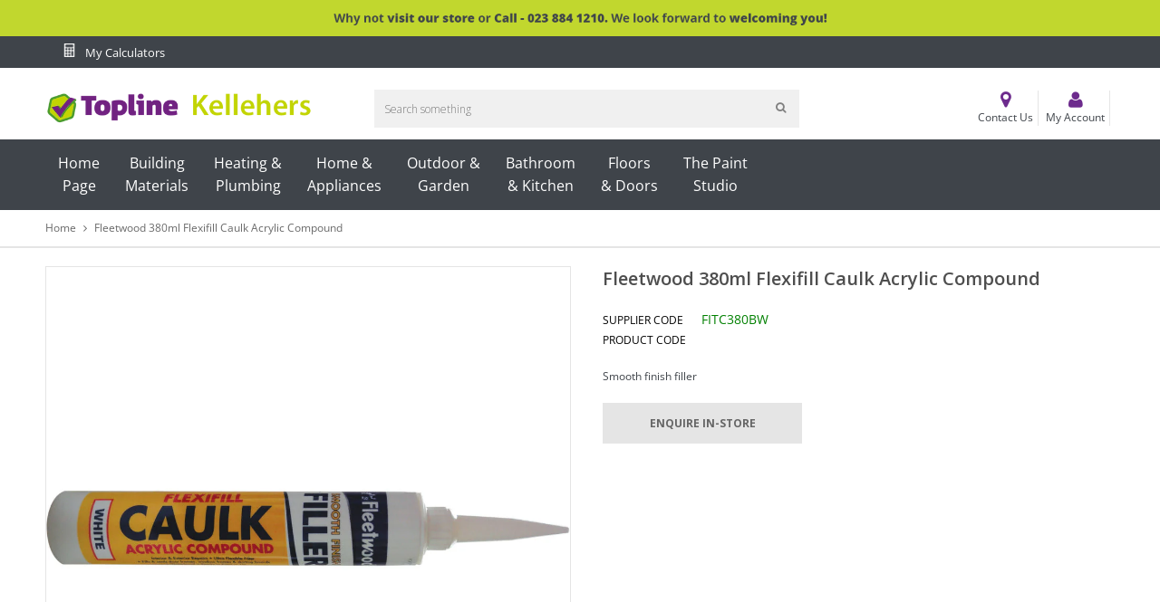

--- FILE ---
content_type: text/html; charset=utf-8
request_url: https://toplinekellehers.ie/products/fleetwood-380ml-flexifill-caulk-acrylic-compound-28254
body_size: 23684
content:
<!doctype html>
<!--[if IE 9]> <html class="ie9 no-js" lang="en"> <![endif]-->
<!--[if (gt IE 9)|!(IE)]><!--> <html class="no-js" lang="en"> <!--<![endif]-->
<head>
   <!-- Added by AVADA HelpCenter FAQs -->
   <script>
   window.AVADA_APP_FAQS_STATUS = window.AVADA_APP_FAQS_STATUS || {};
   window.AVADA_FAQ = window.AVADA_FAQS || {};
   window.AVADA_FAQ={}
   window.AVADA_APP_FAQS_STATUS.shopId = 'GxuBd7Gr4YKoofDAW7KL';
   window.AVADA_APP_FAQS_STATUS.statusFAQOnWidget = true;
 </script>
   <!-- /Added by AVADA HelpCenter FAQs -->
 
   <!-- Added by AVADA Cookies Bar -->
   <script>
   window.AVADA_COOKIES_BAR = window.AVADA_COOKIES_BAR || {};
   window.AVADA_COOKIES_BAR.shopId = '2rR3eBdle5agnb0GMTBI';
   window.AVADA_COOKIES_BAR.status = false;
   AVADA_COOKIES_BAR ={"specificRegions":{"ccpa":false,"gdpr":false,"lgpd":false,"appi":false,"pipeda":false},"privacyLink":"/policies/privacy-policy","shopId":"2rR3eBdle5agnb0GMTBI","textColor":"#1D1D1D","fontStore":[{"value":"Open+Sans","label":"Open Sans"},{"label":"FontAwesome","value":"FontAwesome"},{"label":"icons","value":"icons"}],"advancedSetting":false,"iconType":"default_icon","privacyLinkColor":"#2C332F","removeBranding":false,"customCss":"","privacyLinkText":"Learn more","urlIcon":"","customPrivacyLink":"","textFont":"Noto+Sans","textAvada":"rgba(29, 29, 29, 0.8)","showOnCountry":"all","agreeBtnTextColor":"#FFFFFF","showPrivacyPolicy":true,"agreeButtonText":"Got it!","displayAfter":"5","denyButtonText":"Decline","themeName":"Basic","messageColor":"#2C332F","desktopPosition":"bottom","desktopFloatCardPosition":"bottom_left","mobilePositions":"bottom","iconColor":"#2C332F","message":"This website uses cookies to make sure you get the best experience with us.","showIcon":true,"optionPolicyLink":"select","bgColor":"#FFFFFF","agreeBtnBorder":"#2C332F","agreeBtnBgColor":"#1AAC7A","denyTextColor":"#2C332F","displayType":"full_bar","theme":"basic","id":"hj1xjsliGN7FivhWOUMM"}
 </script>
   <!-- /Added by AVADA Cookies Bar -->
 
  <meta charset="utf-8">
  <meta http-equiv="X-UA-Compatible" content="IE=edge,chrome=1">
  <meta name="viewport" content="width=device-width,initial-scale=1">  
  <link rel="canonical" href="https://toplinekellehers.ie/products/fleetwood-380ml-flexifill-caulk-acrylic-compound-28254">

  

  <!-- Title and description ================================================== -->
  <title>
  Fleetwood 380ml Flexifill Caulk Acrylic Compound &ndash; Topline Kellehers
  </title>

  
  <meta name="description" content="Smooth finish filler Interior Use Fills And Seals Door Frames, Window Frames And Skirting Boards Waterproof SPECIFICATION Brand Fleetwood Sub Brand Fleetwood Accessories Product Composition Filler / Tub Product Material Plastic / Filler Product Type 380ml Flexifill Caulk Acrylic Compound Reusable No Size 380ml Use Surf">
  

  <!-- Helpers ================================================== -->
  <!-- /snippets/social-meta-tags.liquid -->


  <meta property="og:type" content="product">
  <meta property="og:title" content="Fleetwood 380ml Flexifill Caulk Acrylic Compound">
  <meta property="og:url" content="https://toplinekellehers.ie/products/fleetwood-380ml-flexifill-caulk-acrylic-compound-28254">
  <meta property="og:description" content="Smooth finish filler
Interior Use
Fills And Seals Door Frames, Window Frames And Skirting Boards
Waterproof

SPECIFICATION

Brand
Fleetwood


Sub Brand
Fleetwood Accessories


Product Composition
Filler / Tub


Product Material
Plastic / Filler


Product Type
380ml Flexifill Caulk Acrylic Compound


Reusable
No


Size
380ml


Use
Surface Repair And Filler

">
  
    <meta property="og:image" content="http://toplinekellehers.ie/cdn/shop/files/01a5819ca782e47aadbc4ca0118b68ba44671532_T_380ml_FLEXIFILL_CAULK_ACRYLIC_COMPOUND_grande.jpg?v=1689182108">
    <meta property="og:image:secure_url" content="https://toplinekellehers.ie/cdn/shop/files/01a5819ca782e47aadbc4ca0118b68ba44671532_T_380ml_FLEXIFILL_CAULK_ACRYLIC_COMPOUND_grande.jpg?v=1689182108">
  
  <meta property="og:price:amount" content="0,00">
  <meta property="og:price:currency" content="EUR">

<meta property="og:site_name" content="Topline Kellehers">



  <meta name="twitter:card" content="summary">


  <meta name="twitter:site" content="@#">


  <meta name="twitter:title" content="Fleetwood 380ml Flexifill Caulk Acrylic Compound">
  <meta name="twitter:description" content="Smooth finish filler
Interior Use
Fills And Seals Door Frames, Window Frames And Skirting Boards
Waterproof

SPECIFICATION

Brand
Fleetwood


Sub Brand
Fleetwood Accessories


Product Composition
Fill">



  <!-- Fonts -->
  <link rel="stylesheet" type="text/css" href="//fonts.googleapis.com/css?family=Open Sans:300,400,500,600,700" async>
<link rel="stylesheet" type="text/css" href="//fonts.googleapis.com/css?family=Open Sans:300,400,500,600,700" async>
<link rel="stylesheet" type="text/css" href="//fonts.googleapis.com/css?family=Open Sans:300,400,500,600,700" async>

  
  <!-- CSS ================================================== -->
  <link href="//toplinekellehers.ie/cdn/shop/t/2/assets/owl.carousel.min.css?v=46282016722265273591688211403" rel="stylesheet" type="text/css" media="all" />  
  <link rel="stylesheet" href="https://maxcdn.bootstrapcdn.com/font-awesome/4.5.0/css/font-awesome.min.css">
  <link href="//toplinekellehers.ie/cdn/shop/t/2/assets/tada-timber.css?v=71408443416404276361697124782" rel="stylesheet" type="text/css" media="all" />  
  
  <link href="//toplinekellehers.ie/cdn/shop/t/2/assets/jquery.bxslider.css?v=81090042641013686491688211431" rel="stylesheet" type="text/css" media="all" />
  
  
  <link href="//toplinekellehers.ie/cdn/shop/t/2/assets/tada-homemarket.css?v=100585321705971036431697124782" rel="stylesheet" type="text/css" media="all" />
  
  <!-- Sections ================================================== -->
  <script>
    window.theme = window.theme || {};
    theme.strings = {
      zoomClose: "Close (Esc)",
      zoomPrev: "Previous (Left arrow key)",
      zoomNext: "Next (Right arrow key)",
      moneyFormat: "€{{amount_with_comma_separator}}"
    };
    theme.settings = {
      cartType: "drawer",
      gridType: "collage",
      zoomEnable: true
    };
  </script>

  <!--[if (gt IE 9)|!(IE)]><!--><script src="//toplinekellehers.ie/cdn/shop/t/2/assets/tada.js?v=28000440663741605311688211431" defer></script><!--<![endif]-->
  <!--[if lte IE 9]><script src="//toplinekellehers.ie/cdn/shop/t/2/assets/tada.js?v=28000440663741605311688211431"></script><![endif]-->

  <!-- Header hook for plugins ================================================== -->
  <script>window.performance && window.performance.mark && window.performance.mark('shopify.content_for_header.start');</script><meta id="shopify-digital-wallet" name="shopify-digital-wallet" content="/76429066575/digital_wallets/dialog">
<link rel="alternate" type="application/json+oembed" href="https://toplinekellehers.ie/products/fleetwood-380ml-flexifill-caulk-acrylic-compound-28254.oembed">
<script async="async" src="/checkouts/internal/preloads.js?locale=en-IE"></script>
<script id="shopify-features" type="application/json">{"accessToken":"20502e9b3b60a338d8a9a2f2f9c51bf0","betas":["rich-media-storefront-analytics"],"domain":"toplinekellehers.ie","predictiveSearch":true,"shopId":76429066575,"locale":"en"}</script>
<script>var Shopify = Shopify || {};
Shopify.shop = "topline-kellehers.myshopify.com";
Shopify.locale = "en";
Shopify.currency = {"active":"EUR","rate":"1.0"};
Shopify.country = "IE";
Shopify.theme = {"name":"Topline Skin Package","id":150727164239,"schema_name":"Home Market Section #1","schema_version":"4.1","theme_store_id":null,"role":"main"};
Shopify.theme.handle = "null";
Shopify.theme.style = {"id":null,"handle":null};
Shopify.cdnHost = "toplinekellehers.ie/cdn";
Shopify.routes = Shopify.routes || {};
Shopify.routes.root = "/";</script>
<script type="module">!function(o){(o.Shopify=o.Shopify||{}).modules=!0}(window);</script>
<script>!function(o){function n(){var o=[];function n(){o.push(Array.prototype.slice.apply(arguments))}return n.q=o,n}var t=o.Shopify=o.Shopify||{};t.loadFeatures=n(),t.autoloadFeatures=n()}(window);</script>
<script id="shop-js-analytics" type="application/json">{"pageType":"product"}</script>
<script defer="defer" async type="module" src="//toplinekellehers.ie/cdn/shopifycloud/shop-js/modules/v2/client.init-shop-cart-sync_BApSsMSl.en.esm.js"></script>
<script defer="defer" async type="module" src="//toplinekellehers.ie/cdn/shopifycloud/shop-js/modules/v2/chunk.common_CBoos6YZ.esm.js"></script>
<script type="module">
  await import("//toplinekellehers.ie/cdn/shopifycloud/shop-js/modules/v2/client.init-shop-cart-sync_BApSsMSl.en.esm.js");
await import("//toplinekellehers.ie/cdn/shopifycloud/shop-js/modules/v2/chunk.common_CBoos6YZ.esm.js");

  window.Shopify.SignInWithShop?.initShopCartSync?.({"fedCMEnabled":true,"windoidEnabled":true});

</script>
<script id="__st">var __st={"a":76429066575,"offset":0,"reqid":"30c034ed-c3d9-42e2-bcc1-8314f9acefe2-1768909351","pageurl":"toplinekellehers.ie\/products\/fleetwood-380ml-flexifill-caulk-acrylic-compound-28254","u":"b9a6bdcf2410","p":"product","rtyp":"product","rid":8599859560783};</script>
<script>window.ShopifyPaypalV4VisibilityTracking = true;</script>
<script id="captcha-bootstrap">!function(){'use strict';const t='contact',e='account',n='new_comment',o=[[t,t],['blogs',n],['comments',n],[t,'customer']],c=[[e,'customer_login'],[e,'guest_login'],[e,'recover_customer_password'],[e,'create_customer']],r=t=>t.map((([t,e])=>`form[action*='/${t}']:not([data-nocaptcha='true']) input[name='form_type'][value='${e}']`)).join(','),a=t=>()=>t?[...document.querySelectorAll(t)].map((t=>t.form)):[];function s(){const t=[...o],e=r(t);return a(e)}const i='password',u='form_key',d=['recaptcha-v3-token','g-recaptcha-response','h-captcha-response',i],f=()=>{try{return window.sessionStorage}catch{return}},m='__shopify_v',_=t=>t.elements[u];function p(t,e,n=!1){try{const o=window.sessionStorage,c=JSON.parse(o.getItem(e)),{data:r}=function(t){const{data:e,action:n}=t;return t[m]||n?{data:e,action:n}:{data:t,action:n}}(c);for(const[e,n]of Object.entries(r))t.elements[e]&&(t.elements[e].value=n);n&&o.removeItem(e)}catch(o){console.error('form repopulation failed',{error:o})}}const l='form_type',E='cptcha';function T(t){t.dataset[E]=!0}const w=window,h=w.document,L='Shopify',v='ce_forms',y='captcha';let A=!1;((t,e)=>{const n=(g='f06e6c50-85a8-45c8-87d0-21a2b65856fe',I='https://cdn.shopify.com/shopifycloud/storefront-forms-hcaptcha/ce_storefront_forms_captcha_hcaptcha.v1.5.2.iife.js',D={infoText:'Protected by hCaptcha',privacyText:'Privacy',termsText:'Terms'},(t,e,n)=>{const o=w[L][v],c=o.bindForm;if(c)return c(t,g,e,D).then(n);var r;o.q.push([[t,g,e,D],n]),r=I,A||(h.body.append(Object.assign(h.createElement('script'),{id:'captcha-provider',async:!0,src:r})),A=!0)});var g,I,D;w[L]=w[L]||{},w[L][v]=w[L][v]||{},w[L][v].q=[],w[L][y]=w[L][y]||{},w[L][y].protect=function(t,e){n(t,void 0,e),T(t)},Object.freeze(w[L][y]),function(t,e,n,w,h,L){const[v,y,A,g]=function(t,e,n){const i=e?o:[],u=t?c:[],d=[...i,...u],f=r(d),m=r(i),_=r(d.filter((([t,e])=>n.includes(e))));return[a(f),a(m),a(_),s()]}(w,h,L),I=t=>{const e=t.target;return e instanceof HTMLFormElement?e:e&&e.form},D=t=>v().includes(t);t.addEventListener('submit',(t=>{const e=I(t);if(!e)return;const n=D(e)&&!e.dataset.hcaptchaBound&&!e.dataset.recaptchaBound,o=_(e),c=g().includes(e)&&(!o||!o.value);(n||c)&&t.preventDefault(),c&&!n&&(function(t){try{if(!f())return;!function(t){const e=f();if(!e)return;const n=_(t);if(!n)return;const o=n.value;o&&e.removeItem(o)}(t);const e=Array.from(Array(32),(()=>Math.random().toString(36)[2])).join('');!function(t,e){_(t)||t.append(Object.assign(document.createElement('input'),{type:'hidden',name:u})),t.elements[u].value=e}(t,e),function(t,e){const n=f();if(!n)return;const o=[...t.querySelectorAll(`input[type='${i}']`)].map((({name:t})=>t)),c=[...d,...o],r={};for(const[a,s]of new FormData(t).entries())c.includes(a)||(r[a]=s);n.setItem(e,JSON.stringify({[m]:1,action:t.action,data:r}))}(t,e)}catch(e){console.error('failed to persist form',e)}}(e),e.submit())}));const S=(t,e)=>{t&&!t.dataset[E]&&(n(t,e.some((e=>e===t))),T(t))};for(const o of['focusin','change'])t.addEventListener(o,(t=>{const e=I(t);D(e)&&S(e,y())}));const B=e.get('form_key'),M=e.get(l),P=B&&M;t.addEventListener('DOMContentLoaded',(()=>{const t=y();if(P)for(const e of t)e.elements[l].value===M&&p(e,B);[...new Set([...A(),...v().filter((t=>'true'===t.dataset.shopifyCaptcha))])].forEach((e=>S(e,t)))}))}(h,new URLSearchParams(w.location.search),n,t,e,['guest_login'])})(!0,!0)}();</script>
<script integrity="sha256-4kQ18oKyAcykRKYeNunJcIwy7WH5gtpwJnB7kiuLZ1E=" data-source-attribution="shopify.loadfeatures" defer="defer" src="//toplinekellehers.ie/cdn/shopifycloud/storefront/assets/storefront/load_feature-a0a9edcb.js" crossorigin="anonymous"></script>
<script data-source-attribution="shopify.dynamic_checkout.dynamic.init">var Shopify=Shopify||{};Shopify.PaymentButton=Shopify.PaymentButton||{isStorefrontPortableWallets:!0,init:function(){window.Shopify.PaymentButton.init=function(){};var t=document.createElement("script");t.src="https://toplinekellehers.ie/cdn/shopifycloud/portable-wallets/latest/portable-wallets.en.js",t.type="module",document.head.appendChild(t)}};
</script>
<script data-source-attribution="shopify.dynamic_checkout.buyer_consent">
  function portableWalletsHideBuyerConsent(e){var t=document.getElementById("shopify-buyer-consent"),n=document.getElementById("shopify-subscription-policy-button");t&&n&&(t.classList.add("hidden"),t.setAttribute("aria-hidden","true"),n.removeEventListener("click",e))}function portableWalletsShowBuyerConsent(e){var t=document.getElementById("shopify-buyer-consent"),n=document.getElementById("shopify-subscription-policy-button");t&&n&&(t.classList.remove("hidden"),t.removeAttribute("aria-hidden"),n.addEventListener("click",e))}window.Shopify?.PaymentButton&&(window.Shopify.PaymentButton.hideBuyerConsent=portableWalletsHideBuyerConsent,window.Shopify.PaymentButton.showBuyerConsent=portableWalletsShowBuyerConsent);
</script>
<script data-source-attribution="shopify.dynamic_checkout.cart.bootstrap">document.addEventListener("DOMContentLoaded",(function(){function t(){return document.querySelector("shopify-accelerated-checkout-cart, shopify-accelerated-checkout")}if(t())Shopify.PaymentButton.init();else{new MutationObserver((function(e,n){t()&&(Shopify.PaymentButton.init(),n.disconnect())})).observe(document.body,{childList:!0,subtree:!0})}}));
</script>

<script>window.performance && window.performance.mark && window.performance.mark('shopify.content_for_header.end');</script>
  <!-- /snippets/oldIE-js.liquid -->


<!--[if lt IE 9]>
<script src="//cdnjs.cloudflare.com/ajax/libs/html5shiv/3.7.2/html5shiv.min.js" type="text/javascript"></script>
<script src="//toplinekellehers.ie/cdn/shop/t/2/assets/respond.min.js?v=95960403441832019361688211403" type="text/javascript"></script>
<link href="//toplinekellehers.ie/cdn/shop/t/2/assets/respond-proxy.html" id="respond-proxy" rel="respond-proxy" />
<link href="//toplinekellehers.ie/search?q=c141bdfdf2b2de239fac0436ad38096f" id="respond-redirect" rel="respond-redirect" />
<script src="//toplinekellehers.ie/search?q=c141bdfdf2b2de239fac0436ad38096f" type="text/javascript"></script>
<![endif]-->


<!--[if (lte IE 9) ]><script src="//toplinekellehers.ie/cdn/shop/t/2/assets/match-media.min.js?v=145732887159653388131688211403" type="text/javascript"></script><![endif]-->


  <script src="//ajax.googleapis.com/ajax/libs/jquery/2.2.3/jquery.min.js"></script> 
  <script src="//ajax.googleapis.com/ajax/libs/jqueryui/1.11.2/jquery-ui.min.js"></script> 
  <script src="//toplinekellehers.ie/cdn/shop/t/2/assets/jquery.fancybox.min.js?v=56790139593003934141688211403" defer></script>  
  <script src="//toplinekellehers.ie/cdn/shop/t/2/assets/modernizr.min.js?v=13791948134778779431688211403"></script>      
  
  
  <script src="//toplinekellehers.ie/cdn/shop/t/2/assets/owl.carousel.min.js?v=81738792440106987491688211403"></script>  
   <script src="//toplinekellehers.ie/cdn/shop/t/2/assets/carousel2.js?v=30451612489999515251688211401" ></script>  
  <script src="//toplinekellehers.ie/cdn/shop/t/2/assets/jquery.optionSelect.js?v=174546334351043882451688211403" defer></script>  
  
  
  
  
  <script src="//toplinekellehers.ie/cdn/shop/t/2/assets/jquery.easytabs.min.js?v=87341455756954258061688211403"></script> 
  <script src="//toplinekellehers.ie/cdn/shop/t/2/assets/jquery.elevateZoom-3.0.8.min.js?v=163453865408073051791688211403"></script> 
  <script src="//toplinekellehers.ie/cdn/shop/t/2/assets/jquery.bxslider.js?v=143772231200931885741688211403"></script> 
  
  
  
<script src="https://cdn.shopify.com/extensions/019b35a3-cff8-7eb0-85f4-edb1f960047c/avada-app-49/assets/avada-cookie.js" type="text/javascript" defer="defer"></script>
<link href="https://monorail-edge.shopifysvc.com" rel="dns-prefetch">
<script>(function(){if ("sendBeacon" in navigator && "performance" in window) {try {var session_token_from_headers = performance.getEntriesByType('navigation')[0].serverTiming.find(x => x.name == '_s').description;} catch {var session_token_from_headers = undefined;}var session_cookie_matches = document.cookie.match(/_shopify_s=([^;]*)/);var session_token_from_cookie = session_cookie_matches && session_cookie_matches.length === 2 ? session_cookie_matches[1] : "";var session_token = session_token_from_headers || session_token_from_cookie || "";function handle_abandonment_event(e) {var entries = performance.getEntries().filter(function(entry) {return /monorail-edge.shopifysvc.com/.test(entry.name);});if (!window.abandonment_tracked && entries.length === 0) {window.abandonment_tracked = true;var currentMs = Date.now();var navigation_start = performance.timing.navigationStart;var payload = {shop_id: 76429066575,url: window.location.href,navigation_start,duration: currentMs - navigation_start,session_token,page_type: "product"};window.navigator.sendBeacon("https://monorail-edge.shopifysvc.com/v1/produce", JSON.stringify({schema_id: "online_store_buyer_site_abandonment/1.1",payload: payload,metadata: {event_created_at_ms: currentMs,event_sent_at_ms: currentMs}}));}}window.addEventListener('pagehide', handle_abandonment_event);}}());</script>
<script id="web-pixels-manager-setup">(function e(e,d,r,n,o){if(void 0===o&&(o={}),!Boolean(null===(a=null===(i=window.Shopify)||void 0===i?void 0:i.analytics)||void 0===a?void 0:a.replayQueue)){var i,a;window.Shopify=window.Shopify||{};var t=window.Shopify;t.analytics=t.analytics||{};var s=t.analytics;s.replayQueue=[],s.publish=function(e,d,r){return s.replayQueue.push([e,d,r]),!0};try{self.performance.mark("wpm:start")}catch(e){}var l=function(){var e={modern:/Edge?\/(1{2}[4-9]|1[2-9]\d|[2-9]\d{2}|\d{4,})\.\d+(\.\d+|)|Firefox\/(1{2}[4-9]|1[2-9]\d|[2-9]\d{2}|\d{4,})\.\d+(\.\d+|)|Chrom(ium|e)\/(9{2}|\d{3,})\.\d+(\.\d+|)|(Maci|X1{2}).+ Version\/(15\.\d+|(1[6-9]|[2-9]\d|\d{3,})\.\d+)([,.]\d+|)( \(\w+\)|)( Mobile\/\w+|) Safari\/|Chrome.+OPR\/(9{2}|\d{3,})\.\d+\.\d+|(CPU[ +]OS|iPhone[ +]OS|CPU[ +]iPhone|CPU IPhone OS|CPU iPad OS)[ +]+(15[._]\d+|(1[6-9]|[2-9]\d|\d{3,})[._]\d+)([._]\d+|)|Android:?[ /-](13[3-9]|1[4-9]\d|[2-9]\d{2}|\d{4,})(\.\d+|)(\.\d+|)|Android.+Firefox\/(13[5-9]|1[4-9]\d|[2-9]\d{2}|\d{4,})\.\d+(\.\d+|)|Android.+Chrom(ium|e)\/(13[3-9]|1[4-9]\d|[2-9]\d{2}|\d{4,})\.\d+(\.\d+|)|SamsungBrowser\/([2-9]\d|\d{3,})\.\d+/,legacy:/Edge?\/(1[6-9]|[2-9]\d|\d{3,})\.\d+(\.\d+|)|Firefox\/(5[4-9]|[6-9]\d|\d{3,})\.\d+(\.\d+|)|Chrom(ium|e)\/(5[1-9]|[6-9]\d|\d{3,})\.\d+(\.\d+|)([\d.]+$|.*Safari\/(?![\d.]+ Edge\/[\d.]+$))|(Maci|X1{2}).+ Version\/(10\.\d+|(1[1-9]|[2-9]\d|\d{3,})\.\d+)([,.]\d+|)( \(\w+\)|)( Mobile\/\w+|) Safari\/|Chrome.+OPR\/(3[89]|[4-9]\d|\d{3,})\.\d+\.\d+|(CPU[ +]OS|iPhone[ +]OS|CPU[ +]iPhone|CPU IPhone OS|CPU iPad OS)[ +]+(10[._]\d+|(1[1-9]|[2-9]\d|\d{3,})[._]\d+)([._]\d+|)|Android:?[ /-](13[3-9]|1[4-9]\d|[2-9]\d{2}|\d{4,})(\.\d+|)(\.\d+|)|Mobile Safari.+OPR\/([89]\d|\d{3,})\.\d+\.\d+|Android.+Firefox\/(13[5-9]|1[4-9]\d|[2-9]\d{2}|\d{4,})\.\d+(\.\d+|)|Android.+Chrom(ium|e)\/(13[3-9]|1[4-9]\d|[2-9]\d{2}|\d{4,})\.\d+(\.\d+|)|Android.+(UC? ?Browser|UCWEB|U3)[ /]?(15\.([5-9]|\d{2,})|(1[6-9]|[2-9]\d|\d{3,})\.\d+)\.\d+|SamsungBrowser\/(5\.\d+|([6-9]|\d{2,})\.\d+)|Android.+MQ{2}Browser\/(14(\.(9|\d{2,})|)|(1[5-9]|[2-9]\d|\d{3,})(\.\d+|))(\.\d+|)|K[Aa][Ii]OS\/(3\.\d+|([4-9]|\d{2,})\.\d+)(\.\d+|)/},d=e.modern,r=e.legacy,n=navigator.userAgent;return n.match(d)?"modern":n.match(r)?"legacy":"unknown"}(),u="modern"===l?"modern":"legacy",c=(null!=n?n:{modern:"",legacy:""})[u],f=function(e){return[e.baseUrl,"/wpm","/b",e.hashVersion,"modern"===e.buildTarget?"m":"l",".js"].join("")}({baseUrl:d,hashVersion:r,buildTarget:u}),m=function(e){var d=e.version,r=e.bundleTarget,n=e.surface,o=e.pageUrl,i=e.monorailEndpoint;return{emit:function(e){var a=e.status,t=e.errorMsg,s=(new Date).getTime(),l=JSON.stringify({metadata:{event_sent_at_ms:s},events:[{schema_id:"web_pixels_manager_load/3.1",payload:{version:d,bundle_target:r,page_url:o,status:a,surface:n,error_msg:t},metadata:{event_created_at_ms:s}}]});if(!i)return console&&console.warn&&console.warn("[Web Pixels Manager] No Monorail endpoint provided, skipping logging."),!1;try{return self.navigator.sendBeacon.bind(self.navigator)(i,l)}catch(e){}var u=new XMLHttpRequest;try{return u.open("POST",i,!0),u.setRequestHeader("Content-Type","text/plain"),u.send(l),!0}catch(e){return console&&console.warn&&console.warn("[Web Pixels Manager] Got an unhandled error while logging to Monorail."),!1}}}}({version:r,bundleTarget:l,surface:e.surface,pageUrl:self.location.href,monorailEndpoint:e.monorailEndpoint});try{o.browserTarget=l,function(e){var d=e.src,r=e.async,n=void 0===r||r,o=e.onload,i=e.onerror,a=e.sri,t=e.scriptDataAttributes,s=void 0===t?{}:t,l=document.createElement("script"),u=document.querySelector("head"),c=document.querySelector("body");if(l.async=n,l.src=d,a&&(l.integrity=a,l.crossOrigin="anonymous"),s)for(var f in s)if(Object.prototype.hasOwnProperty.call(s,f))try{l.dataset[f]=s[f]}catch(e){}if(o&&l.addEventListener("load",o),i&&l.addEventListener("error",i),u)u.appendChild(l);else{if(!c)throw new Error("Did not find a head or body element to append the script");c.appendChild(l)}}({src:f,async:!0,onload:function(){if(!function(){var e,d;return Boolean(null===(d=null===(e=window.Shopify)||void 0===e?void 0:e.analytics)||void 0===d?void 0:d.initialized)}()){var d=window.webPixelsManager.init(e)||void 0;if(d){var r=window.Shopify.analytics;r.replayQueue.forEach((function(e){var r=e[0],n=e[1],o=e[2];d.publishCustomEvent(r,n,o)})),r.replayQueue=[],r.publish=d.publishCustomEvent,r.visitor=d.visitor,r.initialized=!0}}},onerror:function(){return m.emit({status:"failed",errorMsg:"".concat(f," has failed to load")})},sri:function(e){var d=/^sha384-[A-Za-z0-9+/=]+$/;return"string"==typeof e&&d.test(e)}(c)?c:"",scriptDataAttributes:o}),m.emit({status:"loading"})}catch(e){m.emit({status:"failed",errorMsg:(null==e?void 0:e.message)||"Unknown error"})}}})({shopId: 76429066575,storefrontBaseUrl: "https://toplinekellehers.ie",extensionsBaseUrl: "https://extensions.shopifycdn.com/cdn/shopifycloud/web-pixels-manager",monorailEndpoint: "https://monorail-edge.shopifysvc.com/unstable/produce_batch",surface: "storefront-renderer",enabledBetaFlags: ["2dca8a86"],webPixelsConfigList: [{"id":"shopify-app-pixel","configuration":"{}","eventPayloadVersion":"v1","runtimeContext":"STRICT","scriptVersion":"0450","apiClientId":"shopify-pixel","type":"APP","privacyPurposes":["ANALYTICS","MARKETING"]},{"id":"shopify-custom-pixel","eventPayloadVersion":"v1","runtimeContext":"LAX","scriptVersion":"0450","apiClientId":"shopify-pixel","type":"CUSTOM","privacyPurposes":["ANALYTICS","MARKETING"]}],isMerchantRequest: false,initData: {"shop":{"name":"Topline Kellehers","paymentSettings":{"currencyCode":"EUR"},"myshopifyDomain":"topline-kellehers.myshopify.com","countryCode":"IE","storefrontUrl":"https:\/\/toplinekellehers.ie"},"customer":null,"cart":null,"checkout":null,"productVariants":[{"price":{"amount":0.0,"currencyCode":"EUR"},"product":{"title":"Fleetwood 380ml Flexifill Caulk Acrylic Compound","vendor":"Fleetwood","id":"8599859560783","untranslatedTitle":"Fleetwood 380ml Flexifill Caulk Acrylic Compound","url":"\/products\/fleetwood-380ml-flexifill-caulk-acrylic-compound-28254","type":""},"id":"46919437189455","image":{"src":"\/\/toplinekellehers.ie\/cdn\/shop\/files\/01a5819ca782e47aadbc4ca0118b68ba44671532_T_380ml_FLEXIFILL_CAULK_ACRYLIC_COMPOUND.jpg?v=1689182108"},"sku":"FITC380BW","title":"Default Title","untranslatedTitle":"Default Title"}],"purchasingCompany":null},},"https://toplinekellehers.ie/cdn","fcfee988w5aeb613cpc8e4bc33m6693e112",{"modern":"","legacy":""},{"shopId":"76429066575","storefrontBaseUrl":"https:\/\/toplinekellehers.ie","extensionBaseUrl":"https:\/\/extensions.shopifycdn.com\/cdn\/shopifycloud\/web-pixels-manager","surface":"storefront-renderer","enabledBetaFlags":"[\"2dca8a86\"]","isMerchantRequest":"false","hashVersion":"fcfee988w5aeb613cpc8e4bc33m6693e112","publish":"custom","events":"[[\"page_viewed\",{}],[\"product_viewed\",{\"productVariant\":{\"price\":{\"amount\":0.0,\"currencyCode\":\"EUR\"},\"product\":{\"title\":\"Fleetwood 380ml Flexifill Caulk Acrylic Compound\",\"vendor\":\"Fleetwood\",\"id\":\"8599859560783\",\"untranslatedTitle\":\"Fleetwood 380ml Flexifill Caulk Acrylic Compound\",\"url\":\"\/products\/fleetwood-380ml-flexifill-caulk-acrylic-compound-28254\",\"type\":\"\"},\"id\":\"46919437189455\",\"image\":{\"src\":\"\/\/toplinekellehers.ie\/cdn\/shop\/files\/01a5819ca782e47aadbc4ca0118b68ba44671532_T_380ml_FLEXIFILL_CAULK_ACRYLIC_COMPOUND.jpg?v=1689182108\"},\"sku\":\"FITC380BW\",\"title\":\"Default Title\",\"untranslatedTitle\":\"Default Title\"}}]]"});</script><script>
  window.ShopifyAnalytics = window.ShopifyAnalytics || {};
  window.ShopifyAnalytics.meta = window.ShopifyAnalytics.meta || {};
  window.ShopifyAnalytics.meta.currency = 'EUR';
  var meta = {"product":{"id":8599859560783,"gid":"gid:\/\/shopify\/Product\/8599859560783","vendor":"Fleetwood","type":"","handle":"fleetwood-380ml-flexifill-caulk-acrylic-compound-28254","variants":[{"id":46919437189455,"price":0,"name":"Fleetwood 380ml Flexifill Caulk Acrylic Compound","public_title":null,"sku":"FITC380BW"}],"remote":false},"page":{"pageType":"product","resourceType":"product","resourceId":8599859560783,"requestId":"30c034ed-c3d9-42e2-bcc1-8314f9acefe2-1768909351"}};
  for (var attr in meta) {
    window.ShopifyAnalytics.meta[attr] = meta[attr];
  }
</script>
<script class="analytics">
  (function () {
    var customDocumentWrite = function(content) {
      var jquery = null;

      if (window.jQuery) {
        jquery = window.jQuery;
      } else if (window.Checkout && window.Checkout.$) {
        jquery = window.Checkout.$;
      }

      if (jquery) {
        jquery('body').append(content);
      }
    };

    var hasLoggedConversion = function(token) {
      if (token) {
        return document.cookie.indexOf('loggedConversion=' + token) !== -1;
      }
      return false;
    }

    var setCookieIfConversion = function(token) {
      if (token) {
        var twoMonthsFromNow = new Date(Date.now());
        twoMonthsFromNow.setMonth(twoMonthsFromNow.getMonth() + 2);

        document.cookie = 'loggedConversion=' + token + '; expires=' + twoMonthsFromNow;
      }
    }

    var trekkie = window.ShopifyAnalytics.lib = window.trekkie = window.trekkie || [];
    if (trekkie.integrations) {
      return;
    }
    trekkie.methods = [
      'identify',
      'page',
      'ready',
      'track',
      'trackForm',
      'trackLink'
    ];
    trekkie.factory = function(method) {
      return function() {
        var args = Array.prototype.slice.call(arguments);
        args.unshift(method);
        trekkie.push(args);
        return trekkie;
      };
    };
    for (var i = 0; i < trekkie.methods.length; i++) {
      var key = trekkie.methods[i];
      trekkie[key] = trekkie.factory(key);
    }
    trekkie.load = function(config) {
      trekkie.config = config || {};
      trekkie.config.initialDocumentCookie = document.cookie;
      var first = document.getElementsByTagName('script')[0];
      var script = document.createElement('script');
      script.type = 'text/javascript';
      script.onerror = function(e) {
        var scriptFallback = document.createElement('script');
        scriptFallback.type = 'text/javascript';
        scriptFallback.onerror = function(error) {
                var Monorail = {
      produce: function produce(monorailDomain, schemaId, payload) {
        var currentMs = new Date().getTime();
        var event = {
          schema_id: schemaId,
          payload: payload,
          metadata: {
            event_created_at_ms: currentMs,
            event_sent_at_ms: currentMs
          }
        };
        return Monorail.sendRequest("https://" + monorailDomain + "/v1/produce", JSON.stringify(event));
      },
      sendRequest: function sendRequest(endpointUrl, payload) {
        // Try the sendBeacon API
        if (window && window.navigator && typeof window.navigator.sendBeacon === 'function' && typeof window.Blob === 'function' && !Monorail.isIos12()) {
          var blobData = new window.Blob([payload], {
            type: 'text/plain'
          });

          if (window.navigator.sendBeacon(endpointUrl, blobData)) {
            return true;
          } // sendBeacon was not successful

        } // XHR beacon

        var xhr = new XMLHttpRequest();

        try {
          xhr.open('POST', endpointUrl);
          xhr.setRequestHeader('Content-Type', 'text/plain');
          xhr.send(payload);
        } catch (e) {
          console.log(e);
        }

        return false;
      },
      isIos12: function isIos12() {
        return window.navigator.userAgent.lastIndexOf('iPhone; CPU iPhone OS 12_') !== -1 || window.navigator.userAgent.lastIndexOf('iPad; CPU OS 12_') !== -1;
      }
    };
    Monorail.produce('monorail-edge.shopifysvc.com',
      'trekkie_storefront_load_errors/1.1',
      {shop_id: 76429066575,
      theme_id: 150727164239,
      app_name: "storefront",
      context_url: window.location.href,
      source_url: "//toplinekellehers.ie/cdn/s/trekkie.storefront.cd680fe47e6c39ca5d5df5f0a32d569bc48c0f27.min.js"});

        };
        scriptFallback.async = true;
        scriptFallback.src = '//toplinekellehers.ie/cdn/s/trekkie.storefront.cd680fe47e6c39ca5d5df5f0a32d569bc48c0f27.min.js';
        first.parentNode.insertBefore(scriptFallback, first);
      };
      script.async = true;
      script.src = '//toplinekellehers.ie/cdn/s/trekkie.storefront.cd680fe47e6c39ca5d5df5f0a32d569bc48c0f27.min.js';
      first.parentNode.insertBefore(script, first);
    };
    trekkie.load(
      {"Trekkie":{"appName":"storefront","development":false,"defaultAttributes":{"shopId":76429066575,"isMerchantRequest":null,"themeId":150727164239,"themeCityHash":"13357221243399490525","contentLanguage":"en","currency":"EUR","eventMetadataId":"6e1c7c9a-2934-41dc-a128-901a3ecfc5de"},"isServerSideCookieWritingEnabled":true,"monorailRegion":"shop_domain","enabledBetaFlags":["65f19447"]},"Session Attribution":{},"S2S":{"facebookCapiEnabled":false,"source":"trekkie-storefront-renderer","apiClientId":580111}}
    );

    var loaded = false;
    trekkie.ready(function() {
      if (loaded) return;
      loaded = true;

      window.ShopifyAnalytics.lib = window.trekkie;

      var originalDocumentWrite = document.write;
      document.write = customDocumentWrite;
      try { window.ShopifyAnalytics.merchantGoogleAnalytics.call(this); } catch(error) {};
      document.write = originalDocumentWrite;

      window.ShopifyAnalytics.lib.page(null,{"pageType":"product","resourceType":"product","resourceId":8599859560783,"requestId":"30c034ed-c3d9-42e2-bcc1-8314f9acefe2-1768909351","shopifyEmitted":true});

      var match = window.location.pathname.match(/checkouts\/(.+)\/(thank_you|post_purchase)/)
      var token = match? match[1]: undefined;
      if (!hasLoggedConversion(token)) {
        setCookieIfConversion(token);
        window.ShopifyAnalytics.lib.track("Viewed Product",{"currency":"EUR","variantId":46919437189455,"productId":8599859560783,"productGid":"gid:\/\/shopify\/Product\/8599859560783","name":"Fleetwood 380ml Flexifill Caulk Acrylic Compound","price":"0.00","sku":"FITC380BW","brand":"Fleetwood","variant":null,"category":"","nonInteraction":true,"remote":false},undefined,undefined,{"shopifyEmitted":true});
      window.ShopifyAnalytics.lib.track("monorail:\/\/trekkie_storefront_viewed_product\/1.1",{"currency":"EUR","variantId":46919437189455,"productId":8599859560783,"productGid":"gid:\/\/shopify\/Product\/8599859560783","name":"Fleetwood 380ml Flexifill Caulk Acrylic Compound","price":"0.00","sku":"FITC380BW","brand":"Fleetwood","variant":null,"category":"","nonInteraction":true,"remote":false,"referer":"https:\/\/toplinekellehers.ie\/products\/fleetwood-380ml-flexifill-caulk-acrylic-compound-28254"});
      }
    });


        var eventsListenerScript = document.createElement('script');
        eventsListenerScript.async = true;
        eventsListenerScript.src = "//toplinekellehers.ie/cdn/shopifycloud/storefront/assets/shop_events_listener-3da45d37.js";
        document.getElementsByTagName('head')[0].appendChild(eventsListenerScript);

})();</script>
<script
  defer
  src="https://toplinekellehers.ie/cdn/shopifycloud/perf-kit/shopify-perf-kit-3.0.4.min.js"
  data-application="storefront-renderer"
  data-shop-id="76429066575"
  data-render-region="gcp-us-east1"
  data-page-type="product"
  data-theme-instance-id="150727164239"
  data-theme-name="Home Market Section #1"
  data-theme-version="4.1"
  data-monorail-region="shop_domain"
  data-resource-timing-sampling-rate="10"
  data-shs="true"
  data-shs-beacon="true"
  data-shs-export-with-fetch="true"
  data-shs-logs-sample-rate="1"
  data-shs-beacon-endpoint="https://toplinekellehers.ie/api/collect"
></script>
</head>

<body id="fleetwood-380ml-flexifill-caulk-acrylic-compound" class="newmarket-1-4.1 template-product">
  <div id="CartDrawer" class="drawer drawer--right drawer--has-fixed-footer">
    <div class="drawer__fixed-header">
      <div class="drawer__header">
        <div class="drawer__title">Your cart</div>
        <div class="drawer__close">
          <button type="button" class="icon-fallback-text drawer__close-button js-drawer-close">
            <span class="icon icon-x" aria-hidden="true"></span>
            <span class="fallback-text">Close Cart</span>
          </button>
        </div>
      </div>
    </div>
    <div class="drawer__inner">
      <div id="CartContainer" class="drawer__cart"></div>
    </div>
  </div>

  <div id="PageContainer" class="is-moved-by-drawer">

    <header>
      <div id="shopify-section-header" class="shopify-section"><div id="adv-banner">
  <div id="ads-banner" class="grid--full grid--table">
    <div class="ads-banner-slider owl-carousel">         
      
      <div class="ads-item">
        <a href="/pages/contact-us"><img src="//toplinekellehers.ie/cdn/shop/files/Top_Bar.png?v=1694705251" alt=""/></a>
      </div>
      
    </div>
    <script>
      $(".ads-banner-slider").owlCarousel({
        navigation : false,
        pagination: false,
        autoPlay:5000,
        items: 1,
        slideSpeed : 200,
        paginationSpeed : 1000,
        rewindSpeed : 1000,
        itemsDesktop : [1199,1],
        itemsDesktopSmall : [979,1],
        itemsTablet: [768,1],
        itemsTabletSmall: [540,1],
        itemsMobile : [360,1],
      });
    </script>
  </div>
</div>

<div id="top-header" class="grid--full grid--table">
  <div class="wrapper">
    <div id="topother-header" class="grid--full grid--table">
      
      <div class="grid__item one-half top-header-left">
        <div class="welcome-text"> <div class="top-header-right">  	 	<div class="header-account">
<ul>                                        <li class="track-order">               <a href="https://topline-kellehers.myshopify.com/pages/calculator">                <img src="https://cdn.shopify.com/s/files/1/0635/0454/8065/t/2/assets/Calulator7.png?v=1670498422">                 <span class="name">My Calculators</span>               </a>             </li>                                 </ul> 		  </div> 		      </div>
        </div>
        
        <div class="site-nav__item nav-currency currency-picker">
          <i class="fa fa-money" aria-hidden="true"></i>
          <div class="name"><div class="doubly-wrapper"></div></div>
        </div>
        
        
        
      </div>
      
      
      <div class="grid__item one-half top-header-right">        
          
        <div class="header-account">
          <ul>
            <li class="header-account">  
              <div class="customer-link site-nav__item">
                <a href="#">
                  
                </a>
              </div> 
            </li>
             
            
        <li>   <!-- /ko --></div></li>
          </ul>
       
        </div>
      </div>
      
    </div>
  </div>
</div>

<div class="site-header">
  <div class="wrapper">
    <div id="main-header" class="grid--full grid--table">
      <div class="grid__item small--one-whole medium--one-whole two-eighths logo-header-image">
        <a href="/" itemprop="url" class="site-header__logo-image">                
          
          <h1 class="site-header__logo"><img src="//toplinekellehers.ie/cdn/shop/files/Kellehers_logo_website_500x.png?v=1688210890" alt="" /></h1>
          
        </a>
      </div>
      <div class="grid__item small--one-whole medium--one-whole six-eighths mobile-bottom">
        <!-- Mobile Button -->
        <div class="grid__item large--hide medium-down--one-quarter small--one-quarter nav-mobile">
          <button type="button" class="icon-fallback-text site-nav__link js-drawer-open-left site-mobileNav-bar" aria-controls="NavDrawer">
            <div id="bar-icon" class="bar-icon">
              <span></span>
              <span></span>
              <span></span>
              <span></span>
              <span></span>
              <span></span>
            </div>            
          </button>
        </div>
        
        <div class="site-header__search">
          <form action="/search" method="get" class="input-group search-bar">
            
            <input type="hidden" name="type" value="product">
            <input type="search" name="q" value="" placeholder="Search something" class="input-group-field st-default-search-input" aria-label="Search something">
            <span class="input-group-btn">
              <button type="submit" class="btn icon-fallback-text">
                <i class="fa fa-search"></i>

              </button>
            </span>
          </form>
        </div>            
        
        
        
        <!-- Mobile Cart -->
        <div class="grid__item large--hide medium-down--one-quarter small--one-quarter cart-mobile">
          <a href="/cart" class="site-nav__link cart-link js-drawer-open-right" aria-controls="CartDrawer">
            <span class="icon-fallback-text">
              <i class="fa fa-shopping-basket" aria-hidden="true"></i>
              <span class="fallback-text">Shopping Cart</span>
            </span>
            <span class="cart-link__bubble">0</span>
          </a>
        </div>
<div class="grid__item small--one-whole two-eighths medium-down--hide"> 
        <ul class="link-list">
          
          <li class="track-order">
            <a href="/pages/contact-us">
              <i class="fa fa-map-marker"></i>
              <span class="name">Contact Us</span>

              
            </a>
          </li>
          
          <li class="header-account">  
            <div class="customer-link site-nav__item">
              <a class="site-nav__link site-nav__link--icon js-login-modal" data-mfp-src="#LoginModal">
                                    
                <i class="fa fa-user"></i>
                <span class="name">My Account</span>
                
              </a>
            </div> 
          </li>
          
        </ul>			
      </div>
       
      </div>
    </div>
  </div>
</div>


<script>
  function addaffix(scr){
    if($(window).innerWidth() >= 1024){
      if(scr > 209){
        if(!$('header').hasClass('sticky affix')){
          $('header').addClass('sticky affix').addClass('animated');
        }
      }
      else{
        if($('header').hasClass('sticky affix')){          
          $('header').removeClass('sticky affix').removeClass('animated');
        }
      }
    }
    else{
      if($(window).innerWidth() >= 769 && $(window).innerWidth() <= 1023){
        if(scr > 215){
          if(!$('header').hasClass('t-sticky affix')){
            $('header').addClass('t-sticky affix').addClass('animated');
          }
        }
        else{
          if($('header').hasClass('t-sticky affix')){          
            $('header').removeClass('t-sticky affix').removeClass('animated');
          }
        }            
      }
      else{
        if($(window).innerWidth() >= 320 && $(window).innerWidth() <= 768){
          if(scr > 80){
            if(!$('header').hasClass('m-sticky affix')){
              $('header').addClass('m-sticky affix').addClass('animated');
            }
          }
          else{
            if($('header').hasClass('m-sticky affix')){          
              $('header').removeClass('m-sticky affix').removeClass('animated');
            }
          }
        }
      }
    }        
  }
  $(window).scroll(function() {
    var scrollTop = $(this).scrollTop();
    addaffix(scrollTop);
  });
  $( window ).resize(function() {
    var scrollTop = $(this).scrollTop();
    addaffix(scrollTop);
  });
  $(document).ready(function () {
    $('#nav-collect .icon-align-justify').click(function() {
      $(this).toggleClass('open');
      $('.switcher .option').stop(true, true).delay(100).slideUp(500);
      $('.switcher .selected a').removeClass('open');
    });
  });
  const $menu = $('.nav-collect');
  $(document).mouseup(function (e) {
    if (!$menu.is(e.target) // if the target of the click isn't the container...
    && $menu.has(e.target).length === 0) // ... nor a descendant of the container
    {
      $('#nav-collect .icon-align-justify').removeClass('open');
    }
  });
  if($('.textslider1, .textslider2').size() > 0){
    $('.textslider1, .textslider2').owlCarousel({
      navigation : true,
      pagination: false,
      autoPlay:true,
      items: 1,
      slideSpeed : 200,
      paginationSpeed : 1000,
      rewindSpeed : 1000,
      itemsDesktop : [1199,1],
      itemsDesktopSmall : [979,1],
      itemsTablet: [768,1],
      itemsTabletSmall: [540,1],
      itemsMobile : [360,1],
    });
  }
  
  $('#top-header .top-header-right').on('click', function(){
    $(this).toggleClass('open');
  })
</script>




</div>      
    </header>   
    <nav class="menu-navigation nav-bar">
      <div class="navigation-bar menu-bar">
    	<div class="wrapper">
      	  <div id="shopify-section-navigation" class="shopify-section"><div data-section-id="navigation" data-section-type="horizontal-menu-section">  
  <div class="grid--full grid--table">
    <div class="horizontal-menu desktop-menu medium-down--hide">
      <ul class="site-nav" id="AccessibleNav">
        
         
        
<li class="site-nav__item site-nav__expanded-item " data-url="/">
  <a href="/" class="site-nav__link">
    <span>Home <br> Page</span>              
  </a>      
</li>

         
        
<li class="site-nav__item site-nav__expanded-item site-nav--has-dropdown dropdown navigation desknav mega-menu" aria-haspopup="true" data-url="/pages/building-materials">
  <a href="/pages/building-materials" class="site-nav__link">
    <span>Building <br> Materials</span>
    <span class="icon icon-arrow-down" aria-hidden="true"></span>
  </a>
  <ul class="site-nav__dropdown column-2" style="max-width:1220px">
    
      
    
      
      
      
      
      
                           
        
    		
    		
        	<li class="site-nav__item column-linklist grid__item small--one-whole medium-up--one-half one-half"> 
              <ul>
                <li class="site-nav__item site-nav__item-title">Concrete & Cement</li>
                
                <li class="site-nav__item">
                  <a href="/collections/construction-timber" class="site-nav__link">
                    <span>Construction Timber</span>              
                  </a>      
                </li>
                
                <li class="site-nav__item">
                  <a href="/collections/moulded-timber-products" class="site-nav__link">
                    <span>Moulded Timber Products</span>              
                  </a>      
                </li>
                
                <li class="site-nav__item">
                  <a href="/collections/sheet-materials" class="site-nav__link">
                    <span>Sheet Materials</span>              
                  </a>      
                </li>
                
              </ul>
            </li>
    		
          
                           
        
    		
    		
        	<li class="site-nav__item column-linklist grid__item small--one-whole medium-up--one-half one-half"> 
              <ul>
                <li class="site-nav__item site-nav__item-title">Building <br> Chemicals</li>
                
                <li class="site-nav__item">
                  <a href="/collections/floor-levelling-screeding" class="site-nav__link">
                    <span>Floor Levelling & Screeding</span>              
                  </a>      
                </li>
                
                <li class="site-nav__item">
                  <a href="/collections/sealants-adhesives" class="site-nav__link">
                    <span>Sealants & Adhesives</span>              
                  </a>      
                </li>
                
                <li class="site-nav__item">
                  <a href="/collections/plastersiers-dyes" class="site-nav__link">
                    <span>Plastersiers & Dyes</span>              
                  </a>      
                </li>
                
              </ul>
            </li>
    		
          
                           
        
    		
    		
        	<li class="site-nav__item column-linklist grid__item small--one-whole medium-up--one-half one-half"> 
              <ul>
                <li class="site-nav__item site-nav__item-title">Insulation</li>
                
                <li class="site-nav__item">
                  <a href="/collections/10547-rockwool-flexi" class="site-nav__link">
                    <span>Rockwool</span>              
                  </a>      
                </li>
                
              </ul>
            </li>
    		
          
                           
        
    		
    		
        	<li class="site-nav__item column-linklist grid__item small--one-whole medium-up--one-half one-half"> 
              <ul>
                <li class="site-nav__item site-nav__item-title">Plasterbord <br> & Dryling</li>
                
                <li class="site-nav__item">
                  <a href="/collections/plasterboard" class="site-nav__link">
                    <span>Plasterboard</span>              
                  </a>      
                </li>
                
                <li class="site-nav__item">
                  <a href="/collections/plastering" class="site-nav__link">
                    <span>Plastering</span>              
                  </a>      
                </li>
                
              </ul>
            </li>
    		
          
                  
    
  </ul>
</li>

         
        
<li class="site-nav__item site-nav__expanded-item site-nav--has-dropdown dropdown navigation desknav mega-menu" aria-haspopup="true" data-url="/pages/heating-plumbing">
  <a href="/pages/heating-plumbing" class="site-nav__link">
    <span>Heating &<br>  Plumbing</span>
    <span class="icon icon-arrow-down" aria-hidden="true"></span>
  </a>
  <ul class="site-nav__dropdown column-5" style="max-width:1220px">
    
      
    
      
      
      
      
      
                           
        
    		
    		
        	<li class="site-nav__item column-linklist grid__item small--one-whole medium-up--one-third one-fifth"> 
              <ul>
                <li class="site-nav__item site-nav__item-title">Heating</li>
                
                <li class="site-nav__item">
                  <a href="/collections/underfloor-heating" class="site-nav__link">
                    <span>Underfloor Heating</span>              
                  </a>      
                </li>
                
              </ul>
            </li>
    		
          
                           
        
    		
    		
        	<li class="site-nav__item column-linklist grid__item small--one-whole medium-up--one-third one-fifth"> 
              <ul>
                <li class="site-nav__item site-nav__item-title">Plumbing</li>
                
                <li class="site-nav__item">
                  <a href="/collections/pipe-fittings" class="site-nav__link">
                    <span>Pipe Fittings</span>              
                  </a>      
                </li>
                
                <li class="site-nav__item">
                  <a href="/collections/valves-stopcocks" class="site-nav__link">
                    <span>Valves & Stopcocks</span>              
                  </a>      
                </li>
                
                <li class="site-nav__item">
                  <a href="/collections/flexible-connectors" class="site-nav__link">
                    <span>Flexible Connectors</span>              
                  </a>      
                </li>
                
                <li class="site-nav__item">
                  <a href="/collections/plumbing-tools" class="site-nav__link">
                    <span>Plumbing Tools</span>              
                  </a>      
                </li>
                
              </ul>
            </li>
    		
          
                           
        
    		
    		
        	<li class="site-nav__item column-linklist grid__item small--one-whole medium-up--one-third one-fifth"> 
              <ul>
                <li class="site-nav__item site-nav__item-title">Radiators</li>
                
                <li class="site-nav__item">
                  <a href="/collections/electrical-oil-radiators" class="site-nav__link">
                    <span>Electrical & Oil Radiators</span>              
                  </a>      
                </li>
                
                <li class="site-nav__item">
                  <a href="/collections/radiator-valves" class="site-nav__link">
                    <span>Radiator Valves</span>              
                  </a>      
                </li>
                
              </ul>
            </li>
    		
          
                           
        
    		
    		
        	<li class="site-nav__item column-linklist grid__item small--one-whole medium-up--one-third one-fifth"> 
              <ul>
                <li class="site-nav__item site-nav__item-title">Renewables</li>
                
                <li class="site-nav__item">
                  <a href="/collections/heat-pumps-accessories" class="site-nav__link">
                    <span>Heat Pumps & Accessories</span>              
                  </a>      
                </li>
                
              </ul>
            </li>
    		
          
                           
        
    		
    		
        	<li class="site-nav__item column-linklist grid__item small--one-whole medium-up--one-third one-fifth"> 
              <ul>
                <li class="site-nav__item site-nav__item-title"></li>
                
              </ul>
            </li>
    		
          
                           
        
    		
    		
        	<li class="site-nav__item column-linklist grid__item small--one-whole medium-up--one-third one-fifth"> 
              <ul>
                <li class="site-nav__item site-nav__item-title"></li>
                
              </ul>
            </li>
    		
          
                  
    
  </ul>
</li>

         
        
<li class="site-nav__item site-nav__expanded-item site-nav--has-dropdown dropdown navigation desknav mega-menu" aria-haspopup="true" data-url="/pages/home-appliances">
  <a href="/pages/home-appliances" class="site-nav__link">
    <span>Home &<br> Appliances</span>
    <span class="icon icon-arrow-down" aria-hidden="true"></span>
  </a>
  <ul class="site-nav__dropdown column-5" style="max-width:1220px">
    
      
    
      
      
      
      
      
                           
        
    		
    		
        	<li class="site-nav__item column-linklist grid__item small--one-whole medium-up--one-third one-fifth"> 
              <ul>
                <li class="site-nav__item site-nav__item-title">Home</li>
                
                <li class="site-nav__item">
                  <a href="/collections/cleaning-products" class="site-nav__link">
                    <span>Cleaning Products</span>              
                  </a>      
                </li>
                
              </ul>
            </li>
    		
          
                           
        
    		
    		
        	<li class="site-nav__item column-linklist grid__item small--one-whole medium-up--one-third one-fifth"> 
              <ul>
                <li class="site-nav__item site-nav__item-title">Appliances</li>
                
                <li class="site-nav__item">
                  <a href="/collections/vacuum-carpet-cleaners" class="site-nav__link">
                    <span>Vacuum & Carpet Cleaners</span>              
                  </a>      
                </li>
                
              </ul>
            </li>
    		
          
                           
        
    		
    		
        	<li class="site-nav__item column-linklist grid__item small--one-whole medium-up--one-third one-fifth"> 
              <ul>
                <li class="site-nav__item site-nav__item-title"></li>
                
              </ul>
            </li>
    		
          
                           
        
    		
    		
        	<li class="site-nav__item column-linklist grid__item small--one-whole medium-up--one-third one-fifth"> 
              <ul>
                <li class="site-nav__item site-nav__item-title"></li>
                
              </ul>
            </li>
    		
          
                  
    
  </ul>
</li>

         
        
<li class="site-nav__item site-nav__expanded-item site-nav--has-dropdown dropdown navigation desknav mega-menu" aria-haspopup="true" data-url="/pages/outdoor-garden">
  <a href="/pages/outdoor-garden" class="site-nav__link">
    <span>Outdoor & <br> Garden</span>
    <span class="icon icon-arrow-down" aria-hidden="true"></span>
  </a>
  <ul class="site-nav__dropdown column-5" style="max-width:1220px">
    
      
    
      
      
      
      
      
                           
        
    		
    		
        	<li class="site-nav__item column-linklist grid__item small--one-whole medium-up--one-third one-fifth"> 
              <ul>
                <li class="site-nav__item site-nav__item-title">Garden Landscaping</li>
                
                <li class="site-nav__item">
                  <a href="/collections/decking" class="site-nav__link">
                    <span>Decking</span>              
                  </a>      
                </li>
                
                <li class="site-nav__item">
                  <a href="/collections/fencing" class="site-nav__link">
                    <span>Fencing</span>              
                  </a>      
                </li>
                
              </ul>
            </li>
    		
          
                           
        
    		
    		
        	<li class="site-nav__item column-linklist grid__item small--one-whole medium-up--one-third one-fifth"> 
              <ul>
                <li class="site-nav__item site-nav__item-title">Garden Power Tools</li>
                
                <li class="site-nav__item">
                  <a href="/collections/pressure-washers" class="site-nav__link">
                    <span>Pressure Washers</span>              
                  </a>      
                </li>
                
              </ul>
            </li>
    		
          
                           
        
    		
    		
        	<li class="site-nav__item column-linklist grid__item small--one-whole medium-up--one-third one-fifth"> 
              <ul>
                <li class="site-nav__item site-nav__item-title">Outdoor Living</li>
                
                <li class="site-nav__item">
                  <a href="/collections/barbecues" class="site-nav__link">
                    <span>Barbecues</span>              
                  </a>      
                </li>
                
              </ul>
            </li>
    		
          
                  
    
  </ul>
</li>

         
        
<li class="site-nav__item site-nav__expanded-item site-nav--has-dropdown dropdown navigation desknav mega-menu" aria-haspopup="true" data-url="/pages/the-bathroom-studio-1">
  <a href="/pages/the-bathroom-studio-1" class="site-nav__link">
    <span>Bathroom<br> & Kitchen</span>
    <span class="icon icon-arrow-down" aria-hidden="true"></span>
  </a>
  <ul class="site-nav__dropdown column-5" style="max-width:1220px">
    
      
    
      
      
      
      
      
                           
        
    		
    		
        	<li class="site-nav__item column-linklist grid__item small--one-whole medium-up--one-third one-fifth"> 
              <ul>
                <li class="site-nav__item site-nav__item-title">Bathroom</li>
                
                <li class="site-nav__item">
                  <a href="/collections/bathroom-taps" class="site-nav__link">
                    <span>Bathroom Taps</span>              
                  </a>      
                </li>
                
              </ul>
            </li>
    		
          
                           
        
    		
    		
        	<li class="site-nav__item column-linklist grid__item small--one-whole medium-up--one-third one-fifth"> 
              <ul>
                <li class="site-nav__item site-nav__item-title"></li>
                
              </ul>
            </li>
    		
          
                           
        
    		
    		
        	<li class="site-nav__item column-linklist grid__item small--one-whole medium-up--one-third one-fifth"> 
              <ul>
                <li class="site-nav__item site-nav__item-title"></li>
                
              </ul>
            </li>
    		
          
                           
        
    		
    		
        	<li class="site-nav__item column-linklist grid__item small--one-whole medium-up--one-third one-fifth"> 
              <ul>
                <li class="site-nav__item site-nav__item-title"></li>
                
              </ul>
            </li>
    		
          
                           
        
    		
    		
        	<li class="site-nav__item column-linklist grid__item small--one-whole medium-up--one-third one-fifth"> 
              <ul>
                <li class="site-nav__item site-nav__item-title"></li>
                
              </ul>
            </li>
    		
          
                           
        
    		
    		
        	<li class="site-nav__item column-linklist grid__item small--one-whole medium-up--one-third one-fifth"> 
              <ul>
                <li class="site-nav__item site-nav__item-title"></li>
                
              </ul>
            </li>
    		
          
                  
    
  </ul>
</li>

         
        
<li class="site-nav__item site-nav__expanded-item site-nav--has-dropdown dropdown navigation desknav mega-menu" aria-haspopup="true" data-url="/pages/the-flooring-studio">
  <a href="/pages/the-flooring-studio" class="site-nav__link">
    <span>Floors<br> & Doors</span>
    <span class="icon icon-arrow-down" aria-hidden="true"></span>
  </a>
  <ul class="site-nav__dropdown column-5" style="max-width:1220px">
    
      
    
      
      
      
      
      
                           
        
    		
    		
        	<li class="site-nav__item column-linklist grid__item small--one-whole medium-up--one-third one-fifth"> 
              <ul>
                <li class="site-nav__item site-nav__item-title">Garden Landscaping</li>
                
                <li class="site-nav__item">
                  <a href="/collections/decking" class="site-nav__link">
                    <span>Decking</span>              
                  </a>      
                </li>
                
                <li class="site-nav__item">
                  <a href="/collections/fencing" class="site-nav__link">
                    <span>Fencing</span>              
                  </a>      
                </li>
                
              </ul>
            </li>
    		
          
                           
        
    		
    		
        	<li class="site-nav__item column-linklist grid__item small--one-whole medium-up--one-third one-fifth"> 
              <ul>
                <li class="site-nav__item site-nav__item-title"></li>
                
              </ul>
            </li>
    		
          
                           
        
    		
    		
        	<li class="site-nav__item column-linklist grid__item small--one-whole medium-up--one-third one-fifth"> 
              <ul>
                <li class="site-nav__item site-nav__item-title"></li>
                
              </ul>
            </li>
    		
          
                           
        
    		
    		
        	<li class="site-nav__item column-linklist grid__item small--one-whole medium-up--one-third one-fifth"> 
              <ul>
                <li class="site-nav__item site-nav__item-title"></li>
                
              </ul>
            </li>
    		
          
                           
        
    		
    		
        	<li class="site-nav__item column-linklist grid__item small--one-whole medium-up--one-third one-fifth"> 
              <ul>
                <li class="site-nav__item site-nav__item-title"></li>
                
              </ul>
            </li>
    		
          
                           
        
    		
    		
        	<li class="site-nav__item column-linklist grid__item small--one-whole medium-up--one-third one-fifth"> 
              <ul>
                <li class="site-nav__item site-nav__item-title"></li>
                
              </ul>
            </li>
    		
          
                  
    
  </ul>
</li>

         
        
<li class="site-nav__item site-nav__expanded-item site-nav--has-dropdown dropdown navigation desknav mega-menu" aria-haspopup="true" data-url="/pages/the-paint-studio">
  <a href="/pages/the-paint-studio" class="site-nav__link">
    <span>The Paint <br> Studio</span>
    <span class="icon icon-arrow-down" aria-hidden="true"></span>
  </a>
  <ul class="site-nav__dropdown column-5" style="max-width:1220px">
    
      
    
      
      
      
      
      
                           
        
    		
    		
        	<li class="site-nav__item column-linklist grid__item small--one-whole medium-up--one-third one-fifth"> 
              <ul>
                <li class="site-nav__item site-nav__item-title">Metalcare</li>
                
                <li class="site-nav__item">
                  <a href="/collections/metal-paint" class="site-nav__link">
                    <span>Metal Paint</span>              
                  </a>      
                </li>
                
              </ul>
            </li>
    		
          
                           
        
    		
    		
        	<li class="site-nav__item column-linklist grid__item small--one-whole medium-up--one-third one-fifth"> 
              <ul>
                <li class="site-nav__item site-nav__item-title">Paint</li>
                
                <li class="site-nav__item">
                  <a href="/collections/interior-emulsion" class="site-nav__link">
                    <span>Interior Emulsion</span>              
                  </a>      
                </li>
                
                <li class="site-nav__item">
                  <a href="/collections/masonry-paint" class="site-nav__link">
                    <span>Masonry Paint</span>              
                  </a>      
                </li>
                
                <li class="site-nav__item">
                  <a href="/collections/specialist-paint" class="site-nav__link">
                    <span>Specialist Paint</span>              
                  </a>      
                </li>
                
              </ul>
            </li>
    		
          
                           
        
    		
    		
        	<li class="site-nav__item column-linklist grid__item small--one-whole medium-up--one-third one-fifth"> 
              <ul>
                <li class="site-nav__item site-nav__item-title">Paint & Decorating Tools</li>
                
                <li class="site-nav__item">
                  <a href="/collections/paint-rollers-tools" class="site-nav__link">
                    <span>Paint Rollers & Tools</span>              
                  </a>      
                </li>
                
                <li class="site-nav__item">
                  <a href="/collections/paint-brushes-sprayers" class="site-nav__link">
                    <span>Paint Brushes & Sprayers</span>              
                  </a>      
                </li>
                
                <li class="site-nav__item">
                  <a href="/collections/protective-sheets" class="site-nav__link">
                    <span>Protective Sheets</span>              
                  </a>      
                </li>
                
                <li class="site-nav__item">
                  <a href="/collections/paint-removers-cleaning" class="site-nav__link">
                    <span>Paint Removers & Cleaning</span>              
                  </a>      
                </li>
                
                <li class="site-nav__item">
                  <a href="/collections/fillers" class="site-nav__link">
                    <span>Fillers</span>              
                  </a>      
                </li>
                
                <li class="site-nav__item">
                  <a href="/collections/10458-tapes" class="site-nav__link">
                    <span>Tapes</span>              
                  </a>      
                </li>
                
                <li class="site-nav__item">
                  <a href="/collections/wallpaper" class="site-nav__link">
                    <span>Wallpaper</span>              
                  </a>      
                </li>
                
              </ul>
            </li>
    		
          
                           
        
    		
    		
        	<li class="site-nav__item column-linklist grid__item small--one-whole medium-up--one-third one-fifth"> 
              <ul>
                <li class="site-nav__item site-nav__item-title">Woodcare</li>
                
                <li class="site-nav__item">
                  <a href="/collections/exterior-woodcare" class="site-nav__link">
                    <span>Exterior Woodcare</span>              
                  </a>      
                </li>
                
                <li class="site-nav__item">
                  <a href="/collections/interior-woodcare" class="site-nav__link">
                    <span>Interior Woodcare</span>              
                  </a>      
                </li>
                
              </ul>
            </li>
    		
          
                           
        
    		
    		
        	<li class="site-nav__item column-linklist grid__item small--one-whole medium-up--one-third one-fifth"> 
              <ul>
                <li class="site-nav__item site-nav__item-title"></li>
                
              </ul>
            </li>
    		
          
                           
        
    		
    		
        	<li class="site-nav__item column-linklist grid__item small--one-whole medium-up--one-third one-fifth"> 
              <ul>
                <li class="site-nav__item site-nav__item-title"></li>
                
              </ul>
            </li>
    		
          
                  
    
  </ul>
</li>

        
        
      </ul>
    </div>
    <div class="horizontal-menu mobile-menu large--hide">
      <div id="MobileNav" class="mobileNav-left">  
        <div class="mobileNav-menu">  
          <div class="mobileNav-close">
          	<i class="fa fa-remove" aria-hidden="true"></i>
          </div>                          
          <ul class="mobileNav-nav">
            
             
            

<li class="mobile-nav__item" data-url="/">
  <a href="/" class="site-nav__link">
    <span>Home <br> Page</span>              
  </a>      
</li>

             
            

<li class="mobile-nav__item mobile-nav__item-menulv1 mega-menu" data-father="none" data-url="/pages/building-materials">
  <div class="mobile-nav__has-sublist">
    <a href="/pages/building-materials" class="mobile-nav__link">Building <br> Materials</a>
    <div class="mobile-nav__toggle">
      <button type="button" class="mobile-nav__toggle-btn icon-fallback-text mobileNav-menulv1-button">
        <span class="icon-fallback-text mobile-nav__toggle-open">
          <span class="icon icon-plus" aria-hidden="true"></span>
          <span class="fallback-text">Expand submenu</span>
        </span>
        <span class="icon-fallback-text mobile-nav__toggle-close">
          <span class="icon icon-minus" aria-hidden="true"></span>
          <span class="fallback-text">Collapse submenu</span>
        </span>
      </button>
    </div>
  </div>
  <ul class="mobile-nav__sublist mobile-nav__sublist-menulv1 megamenu__dropdown megamenu_1">  
    
      
    
      
      
      
      
      
                           
        
    		
    		
        	<li class="mobile-nav__item column-linklist grid__item small--one-whole medium-up--one-half one-half"> 
              <ul>
                <li class="site-nav__item site-nav__item-title">Concrete & Cement</li>
                
                <li class="site-nav__item">
                  <a href="/collections/construction-timber" class="site-nav__link">
                    <span>Construction Timber</span>              
                  </a>      
                </li>
                
                <li class="site-nav__item">
                  <a href="/collections/moulded-timber-products" class="site-nav__link">
                    <span>Moulded Timber Products</span>              
                  </a>      
                </li>
                
                <li class="site-nav__item">
                  <a href="/collections/sheet-materials" class="site-nav__link">
                    <span>Sheet Materials</span>              
                  </a>      
                </li>
                
              </ul>
            </li>
    		
          
                           
        
    		
    		
        	<li class="mobile-nav__item column-linklist grid__item small--one-whole medium-up--one-half one-half"> 
              <ul>
                <li class="site-nav__item site-nav__item-title">Building <br> Chemicals</li>
                
                <li class="site-nav__item">
                  <a href="/collections/floor-levelling-screeding" class="site-nav__link">
                    <span>Floor Levelling & Screeding</span>              
                  </a>      
                </li>
                
                <li class="site-nav__item">
                  <a href="/collections/sealants-adhesives" class="site-nav__link">
                    <span>Sealants & Adhesives</span>              
                  </a>      
                </li>
                
                <li class="site-nav__item">
                  <a href="/collections/plastersiers-dyes" class="site-nav__link">
                    <span>Plastersiers & Dyes</span>              
                  </a>      
                </li>
                
              </ul>
            </li>
    		
          
                           
        
    		
    		
        	<li class="mobile-nav__item column-linklist grid__item small--one-whole medium-up--one-half one-half"> 
              <ul>
                <li class="site-nav__item site-nav__item-title">Insulation</li>
                
                <li class="site-nav__item">
                  <a href="/collections/10547-rockwool-flexi" class="site-nav__link">
                    <span>Rockwool</span>              
                  </a>      
                </li>
                
              </ul>
            </li>
    		
          
                           
        
    		
    		
        	<li class="mobile-nav__item column-linklist grid__item small--one-whole medium-up--one-half one-half"> 
              <ul>
                <li class="site-nav__item site-nav__item-title">Plasterbord <br> & Dryling</li>
                
                <li class="site-nav__item">
                  <a href="/collections/plasterboard" class="site-nav__link">
                    <span>Plasterboard</span>              
                  </a>      
                </li>
                
                <li class="site-nav__item">
                  <a href="/collections/plastering" class="site-nav__link">
                    <span>Plastering</span>              
                  </a>      
                </li>
                
              </ul>
            </li>
    		
          
                  
    
  </ul>
</li>

             
            

<li class="mobile-nav__item mobile-nav__item-menulv1 mega-menu" data-father="none" data-url="/pages/heating-plumbing">
  <div class="mobile-nav__has-sublist">
    <a href="/pages/heating-plumbing" class="mobile-nav__link">Heating &<br>  Plumbing</a>
    <div class="mobile-nav__toggle">
      <button type="button" class="mobile-nav__toggle-btn icon-fallback-text mobileNav-menulv1-button">
        <span class="icon-fallback-text mobile-nav__toggle-open">
          <span class="icon icon-plus" aria-hidden="true"></span>
          <span class="fallback-text">Expand submenu</span>
        </span>
        <span class="icon-fallback-text mobile-nav__toggle-close">
          <span class="icon icon-minus" aria-hidden="true"></span>
          <span class="fallback-text">Collapse submenu</span>
        </span>
      </button>
    </div>
  </div>
  <ul class="mobile-nav__sublist mobile-nav__sublist-menulv1 megamenu__dropdown megamenu_1">  
    
      
    
      
      
      
      
      
                           
        
    		
    		
        	<li class="mobile-nav__item column-linklist grid__item small--one-whole medium-up--one-third one-fifth"> 
              <ul>
                <li class="site-nav__item site-nav__item-title">Heating</li>
                
                <li class="site-nav__item">
                  <a href="/collections/underfloor-heating" class="site-nav__link">
                    <span>Underfloor Heating</span>              
                  </a>      
                </li>
                
              </ul>
            </li>
    		
          
                           
        
    		
    		
        	<li class="mobile-nav__item column-linklist grid__item small--one-whole medium-up--one-third one-fifth"> 
              <ul>
                <li class="site-nav__item site-nav__item-title">Plumbing</li>
                
                <li class="site-nav__item">
                  <a href="/collections/pipe-fittings" class="site-nav__link">
                    <span>Pipe Fittings</span>              
                  </a>      
                </li>
                
                <li class="site-nav__item">
                  <a href="/collections/valves-stopcocks" class="site-nav__link">
                    <span>Valves & Stopcocks</span>              
                  </a>      
                </li>
                
                <li class="site-nav__item">
                  <a href="/collections/flexible-connectors" class="site-nav__link">
                    <span>Flexible Connectors</span>              
                  </a>      
                </li>
                
                <li class="site-nav__item">
                  <a href="/collections/plumbing-tools" class="site-nav__link">
                    <span>Plumbing Tools</span>              
                  </a>      
                </li>
                
              </ul>
            </li>
    		
          
                           
        
    		
    		
        	<li class="mobile-nav__item column-linklist grid__item small--one-whole medium-up--one-third one-fifth"> 
              <ul>
                <li class="site-nav__item site-nav__item-title">Radiators</li>
                
                <li class="site-nav__item">
                  <a href="/collections/electrical-oil-radiators" class="site-nav__link">
                    <span>Electrical & Oil Radiators</span>              
                  </a>      
                </li>
                
                <li class="site-nav__item">
                  <a href="/collections/radiator-valves" class="site-nav__link">
                    <span>Radiator Valves</span>              
                  </a>      
                </li>
                
              </ul>
            </li>
    		
          
                           
        
    		
    		
        	<li class="mobile-nav__item column-linklist grid__item small--one-whole medium-up--one-third one-fifth"> 
              <ul>
                <li class="site-nav__item site-nav__item-title">Renewables</li>
                
                <li class="site-nav__item">
                  <a href="/collections/heat-pumps-accessories" class="site-nav__link">
                    <span>Heat Pumps & Accessories</span>              
                  </a>      
                </li>
                
              </ul>
            </li>
    		
          
                           
        
    		
    		
        	<li class="mobile-nav__item column-linklist grid__item small--one-whole medium-up--one-third one-fifth"> 
              <ul>
                <li class="site-nav__item site-nav__item-title"></li>
                
              </ul>
            </li>
    		
          
                           
        
    		
    		
        	<li class="mobile-nav__item column-linklist grid__item small--one-whole medium-up--one-third one-fifth"> 
              <ul>
                <li class="site-nav__item site-nav__item-title"></li>
                
              </ul>
            </li>
    		
          
                  
    
  </ul>
</li>

             
            

<li class="mobile-nav__item mobile-nav__item-menulv1 mega-menu" data-father="none" data-url="/pages/home-appliances">
  <div class="mobile-nav__has-sublist">
    <a href="/pages/home-appliances" class="mobile-nav__link">Home &<br> Appliances</a>
    <div class="mobile-nav__toggle">
      <button type="button" class="mobile-nav__toggle-btn icon-fallback-text mobileNav-menulv1-button">
        <span class="icon-fallback-text mobile-nav__toggle-open">
          <span class="icon icon-plus" aria-hidden="true"></span>
          <span class="fallback-text">Expand submenu</span>
        </span>
        <span class="icon-fallback-text mobile-nav__toggle-close">
          <span class="icon icon-minus" aria-hidden="true"></span>
          <span class="fallback-text">Collapse submenu</span>
        </span>
      </button>
    </div>
  </div>
  <ul class="mobile-nav__sublist mobile-nav__sublist-menulv1 megamenu__dropdown megamenu_1">  
    
      
    
      
      
      
      
      
                           
        
    		
    		
        	<li class="mobile-nav__item column-linklist grid__item small--one-whole medium-up--one-third one-fifth"> 
              <ul>
                <li class="site-nav__item site-nav__item-title">Home</li>
                
                <li class="site-nav__item">
                  <a href="/collections/cleaning-products" class="site-nav__link">
                    <span>Cleaning Products</span>              
                  </a>      
                </li>
                
              </ul>
            </li>
    		
          
                           
        
    		
    		
        	<li class="mobile-nav__item column-linklist grid__item small--one-whole medium-up--one-third one-fifth"> 
              <ul>
                <li class="site-nav__item site-nav__item-title">Appliances</li>
                
                <li class="site-nav__item">
                  <a href="/collections/vacuum-carpet-cleaners" class="site-nav__link">
                    <span>Vacuum & Carpet Cleaners</span>              
                  </a>      
                </li>
                
              </ul>
            </li>
    		
          
                           
        
    		
    		
        	<li class="mobile-nav__item column-linklist grid__item small--one-whole medium-up--one-third one-fifth"> 
              <ul>
                <li class="site-nav__item site-nav__item-title"></li>
                
              </ul>
            </li>
    		
          
                           
        
    		
    		
        	<li class="mobile-nav__item column-linklist grid__item small--one-whole medium-up--one-third one-fifth"> 
              <ul>
                <li class="site-nav__item site-nav__item-title"></li>
                
              </ul>
            </li>
    		
          
                  
    
  </ul>
</li>

             
            

<li class="mobile-nav__item mobile-nav__item-menulv1 mega-menu" data-father="none" data-url="/pages/outdoor-garden">
  <div class="mobile-nav__has-sublist">
    <a href="/pages/outdoor-garden" class="mobile-nav__link">Outdoor & <br> Garden</a>
    <div class="mobile-nav__toggle">
      <button type="button" class="mobile-nav__toggle-btn icon-fallback-text mobileNav-menulv1-button">
        <span class="icon-fallback-text mobile-nav__toggle-open">
          <span class="icon icon-plus" aria-hidden="true"></span>
          <span class="fallback-text">Expand submenu</span>
        </span>
        <span class="icon-fallback-text mobile-nav__toggle-close">
          <span class="icon icon-minus" aria-hidden="true"></span>
          <span class="fallback-text">Collapse submenu</span>
        </span>
      </button>
    </div>
  </div>
  <ul class="mobile-nav__sublist mobile-nav__sublist-menulv1 megamenu__dropdown megamenu_1">  
    
      
    
      
      
      
      
      
                           
        
    		
    		
        	<li class="mobile-nav__item column-linklist grid__item small--one-whole medium-up--one-third one-fifth"> 
              <ul>
                <li class="site-nav__item site-nav__item-title">Garden Landscaping</li>
                
                <li class="site-nav__item">
                  <a href="/collections/decking" class="site-nav__link">
                    <span>Decking</span>              
                  </a>      
                </li>
                
                <li class="site-nav__item">
                  <a href="/collections/fencing" class="site-nav__link">
                    <span>Fencing</span>              
                  </a>      
                </li>
                
              </ul>
            </li>
    		
          
                           
        
    		
    		
        	<li class="mobile-nav__item column-linklist grid__item small--one-whole medium-up--one-third one-fifth"> 
              <ul>
                <li class="site-nav__item site-nav__item-title">Garden Power Tools</li>
                
                <li class="site-nav__item">
                  <a href="/collections/pressure-washers" class="site-nav__link">
                    <span>Pressure Washers</span>              
                  </a>      
                </li>
                
              </ul>
            </li>
    		
          
                           
        
    		
    		
        	<li class="mobile-nav__item column-linklist grid__item small--one-whole medium-up--one-third one-fifth"> 
              <ul>
                <li class="site-nav__item site-nav__item-title">Outdoor Living</li>
                
                <li class="site-nav__item">
                  <a href="/collections/barbecues" class="site-nav__link">
                    <span>Barbecues</span>              
                  </a>      
                </li>
                
              </ul>
            </li>
    		
          
                  
    
  </ul>
</li>

             
            

<li class="mobile-nav__item mobile-nav__item-menulv1 mega-menu" data-father="none" data-url="/pages/the-bathroom-studio-1">
  <div class="mobile-nav__has-sublist">
    <a href="/pages/the-bathroom-studio-1" class="mobile-nav__link">Bathroom<br> & Kitchen</a>
    <div class="mobile-nav__toggle">
      <button type="button" class="mobile-nav__toggle-btn icon-fallback-text mobileNav-menulv1-button">
        <span class="icon-fallback-text mobile-nav__toggle-open">
          <span class="icon icon-plus" aria-hidden="true"></span>
          <span class="fallback-text">Expand submenu</span>
        </span>
        <span class="icon-fallback-text mobile-nav__toggle-close">
          <span class="icon icon-minus" aria-hidden="true"></span>
          <span class="fallback-text">Collapse submenu</span>
        </span>
      </button>
    </div>
  </div>
  <ul class="mobile-nav__sublist mobile-nav__sublist-menulv1 megamenu__dropdown megamenu_1">  
    
      
    
      
      
      
      
      
                           
        
    		
    		
        	<li class="mobile-nav__item column-linklist grid__item small--one-whole medium-up--one-third one-fifth"> 
              <ul>
                <li class="site-nav__item site-nav__item-title">Bathroom</li>
                
                <li class="site-nav__item">
                  <a href="/collections/bathroom-taps" class="site-nav__link">
                    <span>Bathroom Taps</span>              
                  </a>      
                </li>
                
              </ul>
            </li>
    		
          
                           
        
    		
    		
        	<li class="mobile-nav__item column-linklist grid__item small--one-whole medium-up--one-third one-fifth"> 
              <ul>
                <li class="site-nav__item site-nav__item-title"></li>
                
              </ul>
            </li>
    		
          
                           
        
    		
    		
        	<li class="mobile-nav__item column-linklist grid__item small--one-whole medium-up--one-third one-fifth"> 
              <ul>
                <li class="site-nav__item site-nav__item-title"></li>
                
              </ul>
            </li>
    		
          
                           
        
    		
    		
        	<li class="mobile-nav__item column-linklist grid__item small--one-whole medium-up--one-third one-fifth"> 
              <ul>
                <li class="site-nav__item site-nav__item-title"></li>
                
              </ul>
            </li>
    		
          
                           
        
    		
    		
        	<li class="mobile-nav__item column-linklist grid__item small--one-whole medium-up--one-third one-fifth"> 
              <ul>
                <li class="site-nav__item site-nav__item-title"></li>
                
              </ul>
            </li>
    		
          
                           
        
    		
    		
        	<li class="mobile-nav__item column-linklist grid__item small--one-whole medium-up--one-third one-fifth"> 
              <ul>
                <li class="site-nav__item site-nav__item-title"></li>
                
              </ul>
            </li>
    		
          
                  
    
  </ul>
</li>

             
            

<li class="mobile-nav__item mobile-nav__item-menulv1 mega-menu" data-father="none" data-url="/pages/the-flooring-studio">
  <div class="mobile-nav__has-sublist">
    <a href="/pages/the-flooring-studio" class="mobile-nav__link">Floors<br> & Doors</a>
    <div class="mobile-nav__toggle">
      <button type="button" class="mobile-nav__toggle-btn icon-fallback-text mobileNav-menulv1-button">
        <span class="icon-fallback-text mobile-nav__toggle-open">
          <span class="icon icon-plus" aria-hidden="true"></span>
          <span class="fallback-text">Expand submenu</span>
        </span>
        <span class="icon-fallback-text mobile-nav__toggle-close">
          <span class="icon icon-minus" aria-hidden="true"></span>
          <span class="fallback-text">Collapse submenu</span>
        </span>
      </button>
    </div>
  </div>
  <ul class="mobile-nav__sublist mobile-nav__sublist-menulv1 megamenu__dropdown megamenu_1">  
    
      
    
      
      
      
      
      
                           
        
    		
    		
        	<li class="mobile-nav__item column-linklist grid__item small--one-whole medium-up--one-third one-fifth"> 
              <ul>
                <li class="site-nav__item site-nav__item-title">Garden Landscaping</li>
                
                <li class="site-nav__item">
                  <a href="/collections/decking" class="site-nav__link">
                    <span>Decking</span>              
                  </a>      
                </li>
                
                <li class="site-nav__item">
                  <a href="/collections/fencing" class="site-nav__link">
                    <span>Fencing</span>              
                  </a>      
                </li>
                
              </ul>
            </li>
    		
          
                           
        
    		
    		
        	<li class="mobile-nav__item column-linklist grid__item small--one-whole medium-up--one-third one-fifth"> 
              <ul>
                <li class="site-nav__item site-nav__item-title"></li>
                
              </ul>
            </li>
    		
          
                           
        
    		
    		
        	<li class="mobile-nav__item column-linklist grid__item small--one-whole medium-up--one-third one-fifth"> 
              <ul>
                <li class="site-nav__item site-nav__item-title"></li>
                
              </ul>
            </li>
    		
          
                           
        
    		
    		
        	<li class="mobile-nav__item column-linklist grid__item small--one-whole medium-up--one-third one-fifth"> 
              <ul>
                <li class="site-nav__item site-nav__item-title"></li>
                
              </ul>
            </li>
    		
          
                           
        
    		
    		
        	<li class="mobile-nav__item column-linklist grid__item small--one-whole medium-up--one-third one-fifth"> 
              <ul>
                <li class="site-nav__item site-nav__item-title"></li>
                
              </ul>
            </li>
    		
          
                           
        
    		
    		
        	<li class="mobile-nav__item column-linklist grid__item small--one-whole medium-up--one-third one-fifth"> 
              <ul>
                <li class="site-nav__item site-nav__item-title"></li>
                
              </ul>
            </li>
    		
          
                  
    
  </ul>
</li>

             
            

<li class="mobile-nav__item mobile-nav__item-menulv1 mega-menu" data-father="none" data-url="/pages/the-paint-studio">
  <div class="mobile-nav__has-sublist">
    <a href="/pages/the-paint-studio" class="mobile-nav__link">The Paint <br> Studio</a>
    <div class="mobile-nav__toggle">
      <button type="button" class="mobile-nav__toggle-btn icon-fallback-text mobileNav-menulv1-button">
        <span class="icon-fallback-text mobile-nav__toggle-open">
          <span class="icon icon-plus" aria-hidden="true"></span>
          <span class="fallback-text">Expand submenu</span>
        </span>
        <span class="icon-fallback-text mobile-nav__toggle-close">
          <span class="icon icon-minus" aria-hidden="true"></span>
          <span class="fallback-text">Collapse submenu</span>
        </span>
      </button>
    </div>
  </div>
  <ul class="mobile-nav__sublist mobile-nav__sublist-menulv1 megamenu__dropdown megamenu_1">  
    
      
    
      
      
      
      
      
                           
        
    		
    		
        	<li class="mobile-nav__item column-linklist grid__item small--one-whole medium-up--one-third one-fifth"> 
              <ul>
                <li class="site-nav__item site-nav__item-title">Metalcare</li>
                
                <li class="site-nav__item">
                  <a href="/collections/metal-paint" class="site-nav__link">
                    <span>Metal Paint</span>              
                  </a>      
                </li>
                
              </ul>
            </li>
    		
          
                           
        
    		
    		
        	<li class="mobile-nav__item column-linklist grid__item small--one-whole medium-up--one-third one-fifth"> 
              <ul>
                <li class="site-nav__item site-nav__item-title">Paint</li>
                
                <li class="site-nav__item">
                  <a href="/collections/interior-emulsion" class="site-nav__link">
                    <span>Interior Emulsion</span>              
                  </a>      
                </li>
                
                <li class="site-nav__item">
                  <a href="/collections/masonry-paint" class="site-nav__link">
                    <span>Masonry Paint</span>              
                  </a>      
                </li>
                
                <li class="site-nav__item">
                  <a href="/collections/specialist-paint" class="site-nav__link">
                    <span>Specialist Paint</span>              
                  </a>      
                </li>
                
              </ul>
            </li>
    		
          
                           
        
    		
    		
        	<li class="mobile-nav__item column-linklist grid__item small--one-whole medium-up--one-third one-fifth"> 
              <ul>
                <li class="site-nav__item site-nav__item-title">Paint & Decorating Tools</li>
                
                <li class="site-nav__item">
                  <a href="/collections/paint-rollers-tools" class="site-nav__link">
                    <span>Paint Rollers & Tools</span>              
                  </a>      
                </li>
                
                <li class="site-nav__item">
                  <a href="/collections/paint-brushes-sprayers" class="site-nav__link">
                    <span>Paint Brushes & Sprayers</span>              
                  </a>      
                </li>
                
                <li class="site-nav__item">
                  <a href="/collections/protective-sheets" class="site-nav__link">
                    <span>Protective Sheets</span>              
                  </a>      
                </li>
                
                <li class="site-nav__item">
                  <a href="/collections/paint-removers-cleaning" class="site-nav__link">
                    <span>Paint Removers & Cleaning</span>              
                  </a>      
                </li>
                
                <li class="site-nav__item">
                  <a href="/collections/fillers" class="site-nav__link">
                    <span>Fillers</span>              
                  </a>      
                </li>
                
                <li class="site-nav__item">
                  <a href="/collections/10458-tapes" class="site-nav__link">
                    <span>Tapes</span>              
                  </a>      
                </li>
                
                <li class="site-nav__item">
                  <a href="/collections/wallpaper" class="site-nav__link">
                    <span>Wallpaper</span>              
                  </a>      
                </li>
                
              </ul>
            </li>
    		
          
                           
        
    		
    		
        	<li class="mobile-nav__item column-linklist grid__item small--one-whole medium-up--one-third one-fifth"> 
              <ul>
                <li class="site-nav__item site-nav__item-title">Woodcare</li>
                
                <li class="site-nav__item">
                  <a href="/collections/exterior-woodcare" class="site-nav__link">
                    <span>Exterior Woodcare</span>              
                  </a>      
                </li>
                
                <li class="site-nav__item">
                  <a href="/collections/interior-woodcare" class="site-nav__link">
                    <span>Interior Woodcare</span>              
                  </a>      
                </li>
                
              </ul>
            </li>
    		
          
                           
        
    		
    		
        	<li class="mobile-nav__item column-linklist grid__item small--one-whole medium-up--one-third one-fifth"> 
              <ul>
                <li class="site-nav__item site-nav__item-title"></li>
                
              </ul>
            </li>
    		
          
                           
        
    		
    		
        	<li class="mobile-nav__item column-linklist grid__item small--one-whole medium-up--one-third one-fifth"> 
              <ul>
                <li class="site-nav__item site-nav__item-title"></li>
                
              </ul>
            </li>
    		
          
                  
    
  </ul>
</li>

            
                                            
          </ul> 
        </div>
      </div>
    </div>
  </div>
</div>

<script>
  $(document).ready(function(){
    $('#bar-icon').click(function(){
      $(this).toggleClass('open');
    });
  });
</script>


</div>   
        </div>
      </div>
    </nav>    
    <div class="stk"></div>
    
    <main class="main-content">                
      <div id="shopify-section-product-template-requires-contact" class="shopify-section"><header class="section-header wrapper-breadcrumb">
  <div class="wrapper">       
    
<nav class="breadcrumb" role="navigation" aria-label="breadcrumbs">
  <a href="/" title="Back to the frontpage">Home</a>

  

    
    <span aria-hidden="true"><i class="fa fa-angle-right" aria-hidden="true"></i></span>
    <span>Fleetwood 380ml Flexifill Caulk Acrylic Compound</span>

  
</nav>

  
  </div>
</header>

<div class="product-horizontal-gallery" itemscope itemtype="http://schema.org/Product" id="ProductSection" data-section-id="product-template-requires-contact" data-section-type="product-template" data-image-zoom-type="">
  <div class="wrapper">
    <div itemscope itemtype="http://schema.org/Product">

      <meta itemprop="url" content="https://toplinekellehers.ie/products/fleetwood-380ml-flexifill-caulk-acrylic-compound-28254">
      <meta itemprop="image" content="//toplinekellehers.ie/cdn/shop/files/01a5819ca782e47aadbc4ca0118b68ba44671532_T_380ml_FLEXIFILL_CAULK_ACRYLIC_COMPOUND_grande.jpg?v=1689182108">
	  
       
      
        <div class="next-prev-products">
        
          
          
        
          
          
        
        </div>
      
      
      

      <div class="grid product-single">
        <div class="grid__item large--one-half text-center">
          <div class="product-single__photos elevatezoom" id="ProductPhoto">
            
            <img src="//toplinekellehers.ie/cdn/shop/files/01a5819ca782e47aadbc4ca0118b68ba44671532_T_380ml_FLEXIFILL_CAULK_ACRYLIC_COMPOUND_1024x1024.jpg?v=1689182108" alt="Fleetwood 380ml Flexifill Caulk Acrylic Compound" id="ProductPhotoImg" data-image-id="50733546078543" data-zoom-image="//toplinekellehers.ie/cdn/shop/files/01a5819ca782e47aadbc4ca0118b68ba44671532_T_380ml_FLEXIFILL_CAULK_ACRYLIC_COMPOUND_1024x1024.jpg?v=1689182108">
            
            
            
                            
            
            
          </div>
          <script>
            if($(window).innerWidth() <= 580){
              $('#ProductPhoto img').removeAttr('id');
            }
          </script>

          
          
          <ul class="gallery" class="hidden">
            
            <li data-image-id="50733546078543" class="gallery__item" data-mfp-src="//toplinekellehers.ie/cdn/shop/files/01a5819ca782e47aadbc4ca0118b68ba44671532_T_380ml_FLEXIFILL_CAULK_ACRYLIC_COMPOUND_1024x1024.jpg?v=1689182108"></li>
            
          </ul>
        </div>

        <div class="grid__item product-single__meta--wrapper large--one-half">
          <div class="product-single__meta">          
            <div itemprop="offers" itemscope itemtype="http://schema.org/Offer">
              <h3>Fleetwood 380ml Flexifill Caulk Acrylic Compound</h3>
              
              <span class="rating"><span class="shopify-product-reviews-badge" data-id="8599859560783"></span></span>
              
              <div class="group-addditionaldata">
                <div class="watching-order">
                  
                  
                </div>
              </div>


              
              <div class="toplline_product_collshow">
                <strong>SUPPLIER CODE</strong>
                FITC380BW
              </div>
              
              <div class="toplline_product_collshow">
                <strong>PRODUCT CODE</strong>
                
              </div>

                <div class="product-single__description rte">
                  Smooth finish filler
                </div>

              
                                          

              
              
              <meta itemprop="priceCurrency" content="EUR">
              <link itemprop="availability" href="http://schema.org/InStock">
		
              <form action="/cart/add" method="post" enctype="multipart/form-data" class="product-single__form AddToCartForm" id="">
                

                				
                
                <select name="id" id="ProductSelect" class="product-single__variants no-js">
                  
                    
                      <option 
                        selected="selected" 
                        data-sku="FITC380BW"
                        value="46919437189455">
                        Default Title - €0,00 EUR
                      </option>
                    
                  
                </select>



                <div class="group-button">
                 <a href="#" target="_blank">
                 
                    <div class="btn"  title="Add and Go to Checkout directly!">
                      <span class="BuynowText">
                         <strong>Enquire In-Store</strong> 
                      </span> 
                    </div></a>
                   
                   
                   
                  <break></break>
                </div>
                
              </form>

              
              
              
              
              
            
              
            </div>
            
            
            
          </div>
        </div>
        
        
        
        <div class="grid grid__item product-information">
          
            <div id="tabs-information">
              <ul class="nav nav-tabs tabs-left sideways">
                
                  <li class="description"><a href="#desc" data-toggle="tab" class="active">Description</a></li>
                 
                
                
                                                  
                
              </ul>
              
                <div class="tab-panel active" id="desc">
                  <div class="topline_itemdescription"><p>Smooth finish filler</p></div><div class="topline_keySellingPoints"><ul>
<li>Interior Use</li>
<li>Fills And Seals Door Frames, Window Frames And Skirting Boards</li>
<li>Waterproof</li>
</ul></div><div class="topline_item_attribs"><table id="product_selling_attributes_table" summary="Product Specification Table" class="styled-table" tabindex="0"><tbody>
<thead><tr><td colspan="2"><strong>SPECIFICATION</strong></td></tr></thead>
<tr>
<td><strong>Brand</strong></td>
<td>Fleetwood</td>
</tr>
<tr>
<td><strong>Sub Brand</strong></td>
<td>Fleetwood Accessories</td>
</tr>
<tr>
<td><strong>Product Composition</strong></td>
<td>Filler / Tub</td>
</tr>
<tr>
<td><strong>Product Material</strong></td>
<td>Plastic / Filler</td>
</tr>
<tr>
<td><strong>Product Type</strong></td>
<td>380ml Flexifill Caulk Acrylic Compound</td>
</tr>
<tr>
<td><strong>Reusable</strong></td>
<td>No</td>
</tr>
<tr>
<td><strong>Size</strong></td>
<td>380ml</td>
</tr>
<tr>
<td><strong>Use</strong></td>
<td>Surface Repair And Filler</td>
</tr>
</tbody></table></div>
                </div>
               
               
              
                                           
              
          </div>  
          <script>
            $('#tabs-information').easytabs({animationSpeed: 'fast', updateHash: false});
          </script>
          


        </div>
      </div>      
      
    </div>
  </div>
</div>

<script>
  $('.product-single__thumbnails').owlCarousel({
      navigation : true,
      pagination: false,
      autoPlay:false,
      items: 4,
      slideSpeed : 200,
      paginationSpeed : 1000,
      rewindSpeed : 1000,
      itemsDesktop : [1199,4],
      itemsDesktopSmall : [979,4],
      itemsTablet: [768,2],
      itemsTabletSmall: [540,2],
      itemsMobile : [320,2],
    });
  if($(window).innerWidth() > 767)
    $("#ProductPhotoImg").elevateZoom();
</script>
  



  <script type="application/json" id="ProductJson-product-template-requires-contact">
    {"id":8599859560783,"title":"Fleetwood 380ml Flexifill Caulk Acrylic Compound","handle":"fleetwood-380ml-flexifill-caulk-acrylic-compound-28254","description":"\u003cdiv class=\"topline_itemdescription\"\u003e\u003cp\u003eSmooth finish filler\u003c\/p\u003e\u003c\/div\u003e\u003cdiv class=\"topline_keySellingPoints\"\u003e\u003cul\u003e\n\u003cli\u003eInterior Use\u003c\/li\u003e\n\u003cli\u003eFills And Seals Door Frames, Window Frames And Skirting Boards\u003c\/li\u003e\n\u003cli\u003eWaterproof\u003c\/li\u003e\n\u003c\/ul\u003e\u003c\/div\u003e\u003cdiv class=\"topline_item_attribs\"\u003e\u003ctable id=\"product_selling_attributes_table\" summary=\"Product Specification Table\" class=\"styled-table\" tabindex=\"0\"\u003e\u003ctbody\u003e\n\u003cthead\u003e\u003ctr\u003e\u003ctd colspan=\"2\"\u003e\u003cstrong\u003eSPECIFICATION\u003c\/strong\u003e\u003c\/td\u003e\u003c\/tr\u003e\u003c\/thead\u003e\n\u003ctr\u003e\n\u003ctd\u003e\u003cstrong\u003eBrand\u003c\/strong\u003e\u003c\/td\u003e\n\u003ctd\u003eFleetwood\u003c\/td\u003e\n\u003c\/tr\u003e\n\u003ctr\u003e\n\u003ctd\u003e\u003cstrong\u003eSub Brand\u003c\/strong\u003e\u003c\/td\u003e\n\u003ctd\u003eFleetwood Accessories\u003c\/td\u003e\n\u003c\/tr\u003e\n\u003ctr\u003e\n\u003ctd\u003e\u003cstrong\u003eProduct Composition\u003c\/strong\u003e\u003c\/td\u003e\n\u003ctd\u003eFiller \/ Tub\u003c\/td\u003e\n\u003c\/tr\u003e\n\u003ctr\u003e\n\u003ctd\u003e\u003cstrong\u003eProduct Material\u003c\/strong\u003e\u003c\/td\u003e\n\u003ctd\u003ePlastic \/ Filler\u003c\/td\u003e\n\u003c\/tr\u003e\n\u003ctr\u003e\n\u003ctd\u003e\u003cstrong\u003eProduct Type\u003c\/strong\u003e\u003c\/td\u003e\n\u003ctd\u003e380ml Flexifill Caulk Acrylic Compound\u003c\/td\u003e\n\u003c\/tr\u003e\n\u003ctr\u003e\n\u003ctd\u003e\u003cstrong\u003eReusable\u003c\/strong\u003e\u003c\/td\u003e\n\u003ctd\u003eNo\u003c\/td\u003e\n\u003c\/tr\u003e\n\u003ctr\u003e\n\u003ctd\u003e\u003cstrong\u003eSize\u003c\/strong\u003e\u003c\/td\u003e\n\u003ctd\u003e380ml\u003c\/td\u003e\n\u003c\/tr\u003e\n\u003ctr\u003e\n\u003ctd\u003e\u003cstrong\u003eUse\u003c\/strong\u003e\u003c\/td\u003e\n\u003ctd\u003eSurface Repair And Filler\u003c\/td\u003e\n\u003c\/tr\u003e\n\u003c\/tbody\u003e\u003c\/table\u003e\u003c\/div\u003e","published_at":"2023-07-12T18:15:05+01:00","created_at":"2023-07-12T18:15:05+01:00","vendor":"Fleetwood","type":"","tags":[],"price":0,"price_min":0,"price_max":0,"available":true,"price_varies":false,"compare_at_price":null,"compare_at_price_min":0,"compare_at_price_max":0,"compare_at_price_varies":false,"variants":[{"id":46919437189455,"title":"Default Title","option1":"Default Title","option2":null,"option3":null,"sku":"FITC380BW","requires_shipping":true,"taxable":true,"featured_image":null,"available":true,"name":"Fleetwood 380ml Flexifill Caulk Acrylic Compound","public_title":null,"options":["Default Title"],"price":0,"weight":0,"compare_at_price":null,"inventory_management":null,"barcode":"5013862008164","requires_selling_plan":false,"selling_plan_allocations":[]}],"images":["\/\/toplinekellehers.ie\/cdn\/shop\/files\/01a5819ca782e47aadbc4ca0118b68ba44671532_T_380ml_FLEXIFILL_CAULK_ACRYLIC_COMPOUND.jpg?v=1689182108"],"featured_image":"\/\/toplinekellehers.ie\/cdn\/shop\/files\/01a5819ca782e47aadbc4ca0118b68ba44671532_T_380ml_FLEXIFILL_CAULK_ACRYLIC_COMPOUND.jpg?v=1689182108","options":["Title"],"media":[{"alt":"Fleetwood 380ml Flexifill Caulk Acrylic Compound","id":43338217652559,"position":1,"preview_image":{"aspect_ratio":1.0,"height":1000,"width":1000,"src":"\/\/toplinekellehers.ie\/cdn\/shop\/files\/01a5819ca782e47aadbc4ca0118b68ba44671532_T_380ml_FLEXIFILL_CAULK_ACRYLIC_COMPOUND.jpg?v=1689182108"},"aspect_ratio":1.0,"height":1000,"media_type":"image","src":"\/\/toplinekellehers.ie\/cdn\/shop\/files\/01a5819ca782e47aadbc4ca0118b68ba44671532_T_380ml_FLEXIFILL_CAULK_ACRYLIC_COMPOUND.jpg?v=1689182108","width":1000}],"requires_selling_plan":false,"selling_plan_groups":[],"content":"\u003cdiv class=\"topline_itemdescription\"\u003e\u003cp\u003eSmooth finish filler\u003c\/p\u003e\u003c\/div\u003e\u003cdiv class=\"topline_keySellingPoints\"\u003e\u003cul\u003e\n\u003cli\u003eInterior Use\u003c\/li\u003e\n\u003cli\u003eFills And Seals Door Frames, Window Frames And Skirting Boards\u003c\/li\u003e\n\u003cli\u003eWaterproof\u003c\/li\u003e\n\u003c\/ul\u003e\u003c\/div\u003e\u003cdiv class=\"topline_item_attribs\"\u003e\u003ctable id=\"product_selling_attributes_table\" summary=\"Product Specification Table\" class=\"styled-table\" tabindex=\"0\"\u003e\u003ctbody\u003e\n\u003cthead\u003e\u003ctr\u003e\u003ctd colspan=\"2\"\u003e\u003cstrong\u003eSPECIFICATION\u003c\/strong\u003e\u003c\/td\u003e\u003c\/tr\u003e\u003c\/thead\u003e\n\u003ctr\u003e\n\u003ctd\u003e\u003cstrong\u003eBrand\u003c\/strong\u003e\u003c\/td\u003e\n\u003ctd\u003eFleetwood\u003c\/td\u003e\n\u003c\/tr\u003e\n\u003ctr\u003e\n\u003ctd\u003e\u003cstrong\u003eSub Brand\u003c\/strong\u003e\u003c\/td\u003e\n\u003ctd\u003eFleetwood Accessories\u003c\/td\u003e\n\u003c\/tr\u003e\n\u003ctr\u003e\n\u003ctd\u003e\u003cstrong\u003eProduct Composition\u003c\/strong\u003e\u003c\/td\u003e\n\u003ctd\u003eFiller \/ Tub\u003c\/td\u003e\n\u003c\/tr\u003e\n\u003ctr\u003e\n\u003ctd\u003e\u003cstrong\u003eProduct Material\u003c\/strong\u003e\u003c\/td\u003e\n\u003ctd\u003ePlastic \/ Filler\u003c\/td\u003e\n\u003c\/tr\u003e\n\u003ctr\u003e\n\u003ctd\u003e\u003cstrong\u003eProduct Type\u003c\/strong\u003e\u003c\/td\u003e\n\u003ctd\u003e380ml Flexifill Caulk Acrylic Compound\u003c\/td\u003e\n\u003c\/tr\u003e\n\u003ctr\u003e\n\u003ctd\u003e\u003cstrong\u003eReusable\u003c\/strong\u003e\u003c\/td\u003e\n\u003ctd\u003eNo\u003c\/td\u003e\n\u003c\/tr\u003e\n\u003ctr\u003e\n\u003ctd\u003e\u003cstrong\u003eSize\u003c\/strong\u003e\u003c\/td\u003e\n\u003ctd\u003e380ml\u003c\/td\u003e\n\u003c\/tr\u003e\n\u003ctr\u003e\n\u003ctd\u003e\u003cstrong\u003eUse\u003c\/strong\u003e\u003c\/td\u003e\n\u003ctd\u003eSurface Repair And Filler\u003c\/td\u003e\n\u003c\/tr\u003e\n\u003c\/tbody\u003e\u003c\/table\u003e\u003c\/div\u003e"}
  </script>



+</div>

<script>
  theme.productStrings = {
    addToCart: "Add to Cart",
    soldOut: "Sold Out",
    unavailable: "Unavailable"
  }
</script> 
    </main>

    <div id="shopify-section-footer" class="shopify-section"><footer class="site-footer">
  
  <div class="grid__item footer_newsletter">
    <div class="wrapper">
      <h3><img src="https://cdn.shopify.com/s/files/1/0635/0454/8065/t/2/assets/Tagline_359x35px.png?v=1666948570" /></h3>
      
    </div>
  </div>
    

  
  <div class="grid__item footer_information">
    <div class="wrapper">
      <div class="grid-uniform">     
        
          
            <div class="fi-links grid__item one-quarter small--one-whole medium--one-whole">
              <div class="fi-title">customer service</div>
              <div class="fi-content">
                <ul class="grid__item one-half">
                  
                  <li>
                    <a href="/pages/contact-us"><span>Contact Us</span></a>
                  </li>
                  
                  <li>
                    <a href="/pages/emc-weee"><span>WEEE Information</span></a>
                  </li>
                  
                  <li>
                    <a href="/pages/returns-policy"><span>Returns Policy</span></a>
                  </li>
                  
                  <li>
                    <a href="/pages/our-brands"><span>Our Exclusive Brands</span></a>
                  </li>
                  
                </ul>
                <ul class="grid__item one-half">
                  
                </ul>
              </div>
            </div>
          
		
          
            <div class="fi-links grid__item one-quarter small--one-whole medium--one-whole">
              <div class="fi-title">Information</div>
              <div class="fi-content">
                <ul class="grid__item one-half">
                  
                  <li>
                    <a href="/pages/about-us-1"><span>About Us</span></a>
                  </li>
                  
                  <li>
                    <a href="/pages/guaranteed-irish-1"><span>Guaranteed Irish</span></a>
                  </li>
                  
                  <li>
                    <a href="/pages/our-services"><span>Our Services</span></a>
                  </li>
                  
                  <li>
                    <a href="/pages/our-suppliers"><span>Our Suppliers</span></a>
                  </li>
                  
                  <li>
                    <a href="/pages/our-group"><span>Our Group</span></a>
                  </li>
                  
                  <li>
                    <a href="/pages/careers"><span>Careers</span></a>
                  </li>
                  
                </ul>
                <ul class="grid__item one-half">
                  
                </ul>
              </div>
            </div>
          
		
          
            <div class="fi-links grid__item one-quarter small--one-whole medium--one-whole">
              <div class="fi-title">Resources</div>
              <div class="fi-content">
                <ul class="grid__item one-half">
                  
                  <li>
                    <a href="/pages/diy-projects-ideas"><span>DIY Projects & Ideas</span></a>
                  </li>
                  
                  <li>
                    <a href="/pages/brochures"><span>Brochures</span></a>
                  </li>
                  
                  <li>
                    <a href="/pages/calculator"><span>Calculators</span></a>
                  </li>
                  
                </ul>
                <ul class="grid__item one-half">
                  
                </ul>
              </div>
            </div>
          
		
          
            <div class="fi-links grid__item one-quarter small--one-whole medium--one-whole">
              <div class="fi-title">More Ways to Shop</div>
              <div class="fi-content">
                <ul class="grid__item one-half">
                  
                  <li>
                    <a href="/pages/gift-cards"><span>Gift Vouchers</span></a>
                  </li>
                  
                  <li>
                    <a href="/pages/the-bathroom-studio"><span>The Bathroom Studio</span></a>
                  </li>
                  
                </ul>
                <ul class="grid__item one-half">
                  
                </ul>
              </div>
            </div>
          
		
      </div>
       <div class="fi-content inline-list social-icons"> 
         <h1 class="brands-title footer"> Stay Connected </h1>
            <div class="fi-links grid__item one-third small--one-whole medium--one-whole"> 
              
              <a href="https://www.facebook.com/toplinekellehers" title="Facebook" class="icon-social facebook" data-toggle="tooltip" data-placement="top">
               <img src="https://cdn.shopify.com/s/files/1/0635/0454/8065/t/2/assets/Facebook_34x34.png?v=1666949001" />
                <span>Like us on facebook  </span> </a>   
            </div>        
            <div class="fi-links grid__item one-third small--one-whole medium--one-whole"> 
              
                <a href="https://www.instagram.com/toplinediy/?hl=en" title="Instagram" class="icon-social instagram" data-toggle="tooltip" data-placement="top">
                 <img src="https://cdn.shopify.com/s/files/1/0635/0454/8065/t/2/assets/Instagran_34x34.png?v=1666949009" />
                  <span>Follow us on Instagram  </span></a>
                
           </div>  <div class="fi-links grid__item one-third small--one-whole medium--one-whole">
             
               <a href="https://www.youtube.com/c/toplinehardware" title="Youtube" class="icon-social youtube" data-toggle="tooltip" data-placement="top">
              <img src="https://cdn.shopify.com/s/files/1/0635/0454/8065/t/2/assets/Youtube_34x34.png?v=1666948969" />
 <span>Subscribe to Youtube       </span>         </a>
                                   
                  </div> </div>
    </div>
     
  </div>
  

  <div class="grid__item footer_copyright">
    <div class="wrapper">
      <div class="grid">
        <div class="fi-content">
                <ul class="grid__item ">
                  
                  <li>
                    <a href="/pages/privacy-policy"><span>Privacy Policy</span></a>
                  </li>
                  
                  <li>
                    <a href="/pages/cookie-policy"><span>Cookies Policy</span></a>
                  </li>
                  
                  <li>
                    <a href="/pages/terms-conditions"><span>Terms & Conditions</span></a>
                  </li>
                  
                   
                </ul>
              
              </div>
        <div class="grid__item footer-copyright one-half small--one-whole medium--one-whole small--text-center">
          <p>&copy; 2026 Topline Kellehers. All rights Reserved</p>
        </div>
        <div class="grid__item footer-payment one-half small--one-whole medium--one-whole small--text-center">
          
        </div>
      </div>
    </div>
  </div>
  <script type="text/javascript">
    $(function () {
      $(".fi-title").click(function(){
        $(this).toggleClass('opentab');
      });
    });

  </script> 
</footer>


</div>

  </div>

  <script>
    
    var tada_newsletter=false;
    
    var tada_detail = false;
    tada_detail = true;
  </script>  
  
       
  
  
    <!-- /snippets/ajax-cart-template.liquid -->

  <script id="CartTemplate" type="text/template">
  
    <form action="/cart" method="post" novalidate class="cart ajaxcart">
      <div class="ajaxcart__inner ajaxcart__inner--has-fixed-footer">
        {{#items}}
        <div class="ajaxcart__product">
          <div class="ajaxcart__row" data-line="{{line}}">
            <div class="grid">
              <div class="grid__item one-quarter">
                <a href="{{url}}" class="ajaxcart__product-image"><img src="{{img}}" alt="{{name}}"></a>
              </div>
              <div class="grid__item three-quarters">
                <div class="ajaxcart__product-name--wrapper">
                  <a href="{{url}}" class="ajaxcart__product-name">{{{name}}}</a>
                  {{#if variation}}
                    <span class="ajaxcart__product-meta">{{variation}}</span>
                  {{/if}}
                  {{#properties}}
                    {{#each this}}
                      {{#if this}}
                        <span class="ajaxcart__product-meta">{{@key}}: {{this}}</span>
                      {{/if}}
                    {{/each}}
                  {{/properties}}
                </div>

                <div class="grid--full display-table">
                  <div class="grid__item display-table-cell one-half">
                    <div class="ajaxcart__qty">
                      <button type="button" class="ajaxcart__qty-adjust ajaxcart__qty--minus icon-fallback-text" data-id="{{key}}" data-qty="{{itemMinus}}" data-line="{{line}}" aria-label="Reduce item quantity by one">
                        <span class="icon icon-minus" aria-hidden="true"></span>
                        <span class="fallback-text" aria-hidden="true">&minus;</span>
                      </button>
                      <input type="text" name="updates[]" class="ajaxcart__qty-num" value="{{itemQty}}" min="0" data-id="{{key}}" data-line="{{line}}" aria-label="quantity" pattern="[0-9]*">
                      <button type="button" class="ajaxcart__qty-adjust ajaxcart__qty--plus icon-fallback-text" data-id="{{key}}" data-line="{{line}}" data-qty="{{itemAdd}}" aria-label="Increase item quantity by one">
                        <span class="icon icon-plus" aria-hidden="true"></span>
                        <span class="fallback-text" aria-hidden="true">+</span>
                      </button>
                    </div>
                  </div>
                  <div class="grid__item display-table-cell one-half text-right">
                    {{#if discountsApplied}}
                      <small class="ajaxcart__price--strikethrough">{{{price}}}</small>
                      <span class="ajaxcart__price">
                        {{{discountedPrice}}}
                      </span>
                    {{else}}
                      <span class="ajaxcart__price">
                        {{{price}}}
                      </span>
                    {{/if}}
                  </div>
                </div>
                {{#if discountsApplied}}
                  <div class="grid--full display-table">
                    <div class="grid__item text-right">
                      {{#each discounts}}
                        <small class="ajaxcart__discount">{{this.title}}</small>
                      {{/each}}
                    </div>
                  </div>
                {{/if}}
              </div>
            </div>
          </div>
        </div>
        {{/items}}

        
      </div>
      <div class="ajaxcart__footer ajaxcart__footer--fixed">
        <div class="grid--full">
          <div class="grid__item two-thirds">
            <p class="ajaxcart__subtotal">Subtotal</p>
          </div>
          <div class="grid__item one-third text-right">
            <p class="ajaxcart__subtotal">{{{totalPrice}}}</p>
          </div>
        </div>
        {{#if totalCartDiscount}}
          <p class="ajaxcart__savings text-center">{{{totalCartDiscount}}}</p>
        {{/if}}
        <p class="ajaxcart__note text-center">Shipping, taxes, and discounts calculated at checkout.</p>
		<a href="/cart" class="btn--secondary btn--full cart__checkout" style="margin-bottom:10px;">
          Shopping Cart <span class="icon icon-arrow-right" aria-hidden="true"></span>
        </a>
        <button type="submit" class="btn--secondary btn--full cart__checkout" name="checkout">
          Check Out <span class="icon icon-arrow-right" aria-hidden="true"></span>
        </button>
      </div>
    </form>
  
  </script>
  <script id="AjaxQty" type="text/template">
  
    <div class="ajaxcart__qty">
      <button type="button" class="ajaxcart__qty-adjust ajaxcart__qty--minus icon-fallback-text" data-id="{{key}}" data-qty="{{itemMinus}}" aria-label="Reduce item quantity by one">
        <span class="icon icon-minus" aria-hidden="true"></span>
        <span class="fallback-text" aria-hidden="true">&minus;</span>
      </button>
      <input type="text" class="ajaxcart__qty-num" value="{{itemQty}}" min="0" data-id="{{key}}" aria-label="quantity" pattern="[0-9]*">
      <button type="button" class="ajaxcart__qty-adjust ajaxcart__qty--plus icon-fallback-text" data-id="{{key}}" data-qty="{{itemAdd}}" aria-label="Increase item quantity by one">
        <span class="icon icon-plus" aria-hidden="true"></span>
        <span class="fallback-text" aria-hidden="true">+</span>
      </button>
    </div>
  
  </script>
  <script id="JsQty" type="text/template">
  
    <div class="js-qty">
      <button type="button" class="js-qty__adjust js-qty__adjust--minus icon-fallback-text" data-id="{{key}}" data-qty="{{itemMinus}}" aria-label="Reduce item quantity by one">
        <span class="icon icon-minus" aria-hidden="true"></span>
        <span class="fallback-text" aria-hidden="true">&minus;</span>
      </button>
      <input type="text" class="js-qty__num" value="{{itemQty}}" min="1" data-id="{{key}}" aria-label="quantity" pattern="[0-9]*" name="{{inputName}}" id="{{inputId}}">
      <button type="button" class="js-qty__adjust js-qty__adjust--plus icon-fallback-text" data-id="{{key}}" data-qty="{{itemAdd}}" aria-label="Increase item quantity by one">
        <span class="icon icon-plus" aria-hidden="true"></span>
        <span class="fallback-text" aria-hidden="true">+</span>
      </button>
    </div>
  
  </script>

    <script>
      var cart_adding = 'Adding to Cart';
      var cart_added = 'Added to Cart';
      var cart_normal = 'Add to Cart';
      jQuery(function($) {
        ajaxCart.init({
          formSelector: '.AddToCartForm',
          cartContainer: '#CartContainer',
          addToCartSelector: '.AddToCart',
          enableQtySelectors: true,
          moneyFormat: "€{{amount_with_comma_separator}}"
        });
      });
      
      var moneyFormat = '€{{amount_with_comma_separator}}';
      var wlpage = false;
      var shopurl = 'https://toplinekellehers.ie';
      
        
    </script>
  
  
  <script src="//toplinekellehers.ie/cdn/shop/t/2/assets/tada-mode.js?v=29730843017428744491693995097" async></script>

  <div id="SearchModal" class="mfp-hide">
    <!-- /snippets/search-bar.liquid -->





<form action="/search" method="get" class="input-group search-bar search-bar--modal" role="search">
  
  <input type="search" name="q" value="" placeholder="Search something" class="input-group-field" aria-label="Search something">
  <span class="input-group-btn">
    <button type="submit" class="btn icon-fallback-text">
      <i class="icon-search" aria-hidden="true"></i>
      <span class="fallback-text">Search</span>
    </button>
  </span>
</form>

  </div>
  
  <div id="quick-shop-modal" class="mfp-hide" style="max-width: 400px;margin: 0 auto;">
    <div class="modal-body">
  <div class="quick-shop-modal-bg"></div>   
  <div class="grid__item qs-product-information">
    <div id="quick-shop-container">              
      <h3 id="quick-shop-title"></h3>                              
      <form action="/cart/add" method="post" class="AddToCartForm variants" enctype="multipart/form-data">                
        <div id="quick-shop-price-container" class="detail-price"></div>
        <div class="quantity-wrapper clearfix">
          <label class="wrapper-title">Quantity</label>
          <div class="wrapper">
            <span class="qty-down" title="Decrease" data-src="#qs-quantity">
              <i class="fa fa-minus"></i>
            </span>
            <input type="text" id="qs-quantity" size="5" class="item-quantity" name="quantity" value="1" />
            <span class="qty-up" title="Increase" data-src="#qs-quantity">
              <i class="fa fa-plus"></i>
            </span>
          </div>
        </div>                
        <div id="quick-shop-variants-container" class="variants-wrapper"></div>                
        <div class="others-bottom">
          <div class="product-single__add-to-cart">
            <button type="submit" name="add" class="btn AddToCart">
              <span class="AddToCartText">
                Add to Cart
              </span>
            </button>
          </div>          
        </div>

      </form>
    </div>
  </div>
</div>

<script type="text/javascript">
  
  jQuery(document).ready(function($) {  
    if($('.quantity-wrapper').length){
      $('.quantity-wrapper').on('click', '.qty-up', function() {
        var $this = $(this);
        var qty = $this.data('src');
        $(qty).val(parseInt($(qty).val()) + 1);
      });
      $('.quantity-wrapper').on('click', '.qty-down', function() {
        var $this = $(this);
        var qty = $this.data('src');
        if(parseInt($(qty).val()) > 1)
          $(qty).val(parseInt($(qty).val()) - 1);
      });
    }
    
    var quickShopModal = $('#quick-shop-modal');
    var quickShopContainer = $('#quick-shop-container');;
    var quickShopTitle = $('#quick-shop-title');
    var quickShopVariantsContainer = $('#quick-shop-variants-container');
    var quickShopPriceContainer = $('#quick-shop-price-container');
    var quickShopAddButton = $('#quick-shop-add');
    var quickShopAddToCartButton = $('#quick-shop-add');
    var quickShopTags = $('#quick-shop-tags');
    var quickShopProductActions = $('#quick-shop-product-actions');
    var quickShopModalBackground = $('#quick-shop-modal .quick-shop-modal-bg');
    
    $('body').on('click', '.quick_shop:not(.unavailable)', function(event){     
      var $this = $(this);
      var jsonURL = '/products/'+$this.data('handle')+'.js';
      $.getJSON(jsonURL, function(selectedProduct) {                
        var selectedProductID = selectedProduct.id;
      
        // Update add button
        quickShopAddButton.data('product-id', selectedProductID);        

        // Update title
        quickShopTitle.html('<a href="/products/' + selectedProduct.handle + '">' + selectedProduct.title + '</a>');

        // Generate variants
        var productVariants = selectedProduct.variants;
        var productVariantsCount = productVariants.length;

        quickShopPriceContainer.html('');
        quickShopVariantsContainer.html('');
        quickShopAddToCartButton.removeAttr('disabled').fadeTo(200,1);

        if (productVariantsCount > 1) {          
          // Reveal variants container
          quickShopVariantsContainer.show();

          // Build variants element
          var quickShopVariantElement = $('<select>',{ 'id': ('#quick-shop-variants-' + selectedProductID) , 'name': 'id'});
          var quickShopVariantOptions = '';

          for (var i=0; i < productVariantsCount; i++) {
            quickShopVariantOptions += '<option value="'+ productVariants[i].id +'">'+ productVariants[i].title +'</option>'
          };

          // Add variants element to page
          quickShopVariantElement.append(quickShopVariantOptions);
          quickShopVariantsContainer.append(quickShopVariantElement);

          // Bind variants to OptionSelect JS
          new Shopify.OptionSelectors(('#quick-shop-variants-' + selectedProductID), { product: selectedProduct, onVariantSelected: selectOptionCallback });

          // Add label if only one product option and it isn't 'Title'.
          if (selectedProduct.options.length == 1 && selectedProduct.options[0].name != 'Title' ){            
            $('.selector-wrapper:eq(0)').prepend('<label>'+ selectedProduct.options[0].name +'</label>');
          }

          // Auto-select first available variant on page load.
          var found_one_in_stock = false;
          for (var i=0; i < selectedProduct.variants.length; i++) {      
            var variant = selectedProduct.variants[i];
            if(variant.available && found_one_in_stock == false) {      
              found_one_in_stock = true;
              for (var j=0; j < variant.options.length; j++){      
                $('.single-option-selector:eq('+ j +')').val(variant.options[j]).trigger('change');  
              }
            }
          }
          
        } else { // If product only has a single variant    
          // Hide unnecessary variants container
          quickShopVariantsContainer.hide(); 

          // Build variants element
          var quickShopVariantElement = $('<select>',{ 'id': ('#quick-shop-variants-' + selectedProductID) , 'name': 'id'});
          var quickShopVariantOptions = '';

          for (var i=0; i < productVariantsCount; i++) {
            quickShopVariantOptions += '<option value="'+ productVariants[i].id +'">'+ productVariants[i].title +'</option>'
          };
          
        // Add variants element to page
        quickShopVariantElement.append(quickShopVariantOptions);
        quickShopVariantsContainer.append(quickShopVariantElement);  
        
        // Add tags
        quickShopTags.html('Translation missing: en.products.general.tag'+ selectedProduct.tags);
        
        // Update the add button to include correct variant id
        quickShopAddToCartButton.data('variant-id', productVariants[0].id);
          
        // Determine if product is on sale
        if ( productVariants[0].compare_at_price > 0 && productVariants[0].compare_at_price > productVariants[0].price ) {
          quickShopPriceContainer.html('<del class="price_compare">'+ Shopify.formatMoney(productVariants[0].compare_at_price, "€{{amount_with_comma_separator}}") + '</del>' + '<span class="price_sale">'+ Shopify.formatMoney(productVariants[0].price, "€{{amount_with_comma_separator}}") +'</span>');
        } else {
          quickShopPriceContainer.html('<span class="price">'+ Shopify.formatMoney(productVariants[0].price, "€{{amount_with_comma_separator}}") + '</span>' );
        }  
      }
            
     })
         
    });
         
    /* selectOptionCallback
    ===================================== */
    var selectOptionCallback = function(variant, selector) {      
      // selected a valid and in stock variant
      if (variant && variant.available ) {          
        quickShopAddToCartButton.data('variant-id', variant.id);
        quickShopAddToCartButton.removeAttr('disabled').fadeTo(200,1);        
        // determine if variant is on sale
        if ( variant.compare_at_price > 0 && variant.compare_at_price > variant.price ) {
          quickShopPriceContainer.html('<del class="price_compare">'+ Shopify.formatMoney(variant.compare_at_price, "€{{amount_with_comma_separator}}") + '</del>' + '<span class="price_sale">'+ Shopify.formatMoney(variant.price, "€{{amount_with_comma_separator}}") +'</span>');
        } else {
          quickShopPriceContainer.html('<span class="price">'+ Shopify.formatMoney(variant.price, "€{{amount_with_comma_separator}}") + '</span>' );
        };       
        // selected an invalid or out of stock variant 
      } else {
      // variant doesn't exist
        quickShopAddToCartButton.attr('disabled', 'disabled').fadeTo(200,0.5);
        var message = variant ? "Sold Out" : "Unavailable";    
        quickShopPriceContainer.html('<span class="unavailable">' + message + '</span>');         
      }
    }
         
  });
</script>
<button title="Close (Esc)" type="button" class="mfp-close">×</button>
  </div>
  
  <div id="LoginModal" class="mfp-hide" style="max-width: 500px;margin: 0 auto;">
    <div id="loginBox" class="loginLightbox">
  
    <div id="lightboxlogin">
      <form method="post" action="/account/login" id="customer_login" accept-charset="UTF-8" data-login-with-shop-sign-in="true"><input type="hidden" name="form_type" value="customer_login" /><input type="hidden" name="utf8" value="✓" />
      <div id="bodyBox">
        <h3>Login</h3>
        <label for="CustomerEmail" class="hidden-label">Email</label>
        <input type="email" name="customer[email]" id="CustomerEmail" class="input-full" placeholder="Email">

        
        <label for="CustomerPassword" class="hidden-label">Password</label>
        <input type="password" value="" name="customer[password]" id="CustomerPassword" class="input-full" placeholder="Password">
        
        <input type="submit" class="btn btn2 btn--full" value="Sign In">    
        <div>
          
          <p class="forgot"><a href="#recover" onclick="showRecoverPasswordForm();return false;" id="RecoverPassword">Forgot your password?</a></p>
          
          
          <p class="create"><a href="#create_accountBox" onclick="showCreateAccountForm();return false;" id="CreateAccountPassword">Create Account</a></p>
          
        </div>                          
      </div>
      </form>
    </div>
    <div id="recover-password" style="display:none;">
      <h3>Reset your password</h3>
      <p class="note">We will send you an email to reset your password.</p>

      <form method="post" action="/account/recover" accept-charset="UTF-8"><input type="hidden" name="form_type" value="recover_customer_password" /><input type="hidden" name="utf8" value="✓" />
      

      <p><label for="recover-email" class="label">Email</label></p>
      <input type="email" value="" size="30" name="email" id="recover-email" class="text" />
      <div class="action_bottom">
        <p>
          <input class="btn btn2" type="submit" value="Submit" />
        </p>
        <p>
          <a class="btn--secondary back" href="#" onclick="hideRecoverPasswordForm();return false;">Cancel</a>
        </p>
      </div>                                              
      </form>
    </div>
    <div id="create_accountBox" style="display:none;">    
      <h3>Register</h3>
      <div class="form-vertical">
        <form method="post" action="/account" id="create_customer" accept-charset="UTF-8" data-login-with-shop-sign-up="true"><input type="hidden" name="form_type" value="create_customer" /><input type="hidden" name="utf8" value="✓" />

        

        <label for="FirstName" class="hidden-label">First Name</label>
        <input type="text" name="customer[first_name]" id="FirstName" class="input-full" placeholder="First Name"  >

        <label for="LastName" class="hidden-label">Last Name</label>
        <input type="text" name="customer[last_name]" id="LastName" class="input-full" placeholder="Last Name"  >

        <label for="Email" class="hidden-label">Email</label>
        <input type="email" name="customer[email]" id="Email2" class="input-full" placeholder="Email" >

        <label for="CreatePassword" class="hidden-label">Password</label>
        <input type="password" name="customer[password]" id="CreatePassword" class="input-full" placeholder="Password">

        <p>
          <input type="submit" value="Create" class="btn btn2 btn--full">
        </p>
        <p><span><a class="btn--secondary btn--full" href="#" onclick="hideRecoverPasswordForm();return false;">Cancel</a></span></p>                            
        </form>
      </div> 
    </div>
    <script>
      function showRecoverPasswordForm() {
        $('#recover-password').css("display",'block');
        $('#lightboxlogin').css("display",'none');
        $('#create_accountBox').css("display",'none');
      }

      function hideRecoverPasswordForm() {
        $('#recover-password').css("display",'none');
        $('#lightboxlogin').css("display",'block');
        $('#create_accountBox').css("display",'none');
      }
      function showCreateAccountForm(){
        $('#recover-password').css("display",'none');
        $('#lightboxlogin').css("display",'none');
        $('#create_accountBox').css("display",'block');
      }
    </script>
  
</div>
<button title="Close (Esc)" type="button" class="mfp-close">×</button>
  </div>  
  
  <div class="combo-icons medium-down--hide">
 

 

 
</div>


<div id="scroll-to-top" title="Scroll to Top" class="off">
  <i class="fa fa-caret-up"></i>
</div>
 
  
  <div id="compare-modal" class="mfp-hide" style="max-width: 800px;margin: 0 auto;">  
  <div class="cm-container" style="background:#fff;">
    <div class="compare0-content">
      Compare box is empty!
    </div>
    <div class="compare1-content">
      Need at least 2 products to compare!
    </div>
    <div class="compare-content">
      <div class="compare-loading"><i class="fa fa-spinner fa-pulse fa-3x fa-fw"></i></div>
      <table class="compare-box hide">
        <tr><td style="height:20px;" colspan="4">Compare Box</td></tr>
        <tr class="compare-image">
          <td class="compare0-image col0">Images</td>
          <td class="compare1-image col1"></td>
          <td class="compare2-image col2"></td>
          <td class="compare3-image col3"></td>
        </tr>
        <tr class="compare-name">
          <td class="compare0-name col0">Name</td>
          <td class="compare1-name col1"></td>
          <td class="compare2-name col2"></td>
          <td class="compare3-name col3"></td>
        </tr>
        <tr class="compare-price">
          <td class="compare0-price col0">Price</td>
          <td class="compare1-price col1"></td>
          <td class="compare2-price col2"></td>
          <td class="compare3-price col3"></td>
        </tr>
        <tr class="compare-vendor">
          <td class="compare0-vendor col0">Vendor</td>
          <td class="compare1-vendor col1"></td>
          <td class="compare2-vendor col2"></td>
          <td class="compare3-vendor col3"></td>
        </tr>
        <tr class="compare-type">
          <td class="compare0-type col0">Type</td>
          <td class="compare1-type col1"></td>
          <td class="compare2-type col2"></td>
          <td class="compare3-type col3"></td>
        </tr>
        <tr class="compare-variant">
          <td class="compare0-variant col0">Variant</td>
          <td class="compare1-variant col1"></td>
          <td class="compare2-variant col2"></td>
          <td class="compare3-variant col3"></td>
        </tr>
        <tr class="compare-available">
          <td class="compare0-available col0">Available</td>
          <td class="compare1-available col1"></td>
          <td class="compare2-available col2"></td>
          <td class="compare3-available col3"></td>
        </tr>
        <tr class="compare-remove">
          <td class="compare0-remove col0">Remove</td>
          <td class="compare1-remove col1" data-remove="col1" data-compareid=""><i class="fa fa-times" aria-hidden="true"></i></td>
          <td class="compare2-remove col2" data-remove="col2" data-compareid=""><i class="fa fa-times" aria-hidden="true"></i></td>
          <td class="compare3-remove col3" data-remove="col3" data-compareid=""><i class="fa fa-times" aria-hidden="true"></i></td>
        </tr>
        <tr class="compare-detail">
          <td class="compare0-detail col0">Detail</td>
          <td class="compare1-detail col1"></td>
          <td class="compare2-detail col2"></td>
          <td class="compare3-detail col3"></td>
        </tr>
      </table>      
    </div>
  </div>
  <button title="Close (Esc)" type="button" class="mfp-close">×</button>
</div>

<style>
  .default-modal{
    min-height: 70px;
    background-color: #fff;
    min-width: 450px;
    padding: 25px;
  }
</style> 
  
  

  <div class="hide"><svg xmlns="http://www.w3.org/2000/svg" xmlns:xlink="http://www.w3.org/1999/xlink"><symbol id="icon-checker" viewBox="0 0 24 24"><path clip-rule="evenodd" fill="none" stroke="currentColor" stroke-miterlimit="10" stroke-width="2" d="M20 6L9 17l-5-5"/></symbol><symbol id="icon-facebook1" viewBox="0 0 8379 8379"><path fill="none" d="M0 0h8379v8379H0z"/><path fill="currentColor" d="M5111 3490h-627v-412c0-154 102-190 174-190h443v-680l-610-3c-677 0-832 507-832 832v453h-392v701h392v1983h825V4191h556l71-701z"/></symbol></svg></div>
  <script src="//code.tidio.co/zavtwq8jaxx0h716f3zzqatszg7cjtxu.js" async></script>
  <script> 
  window.revyDiscountsThemeSettings = { 
  	cart: {"note":null,"attributes":{},"original_total_price":0,"total_price":0,"total_discount":0,"total_weight":0.0,"item_count":0,"items":[],"requires_shipping":false,"currency":"EUR","items_subtotal_price":0,"cart_level_discount_applications":[],"checkout_charge_amount":0},
    locale: 'en'
  }; 
</script>
<script async src="https://api.revy.io/discounts.js?shop=toplinemember.myshopify.com" type="text/javascript"></script>

<div id="shopify-block-AWlIvdkFVaWsydStBQ__4804304946286255945" class="shopify-block shopify-app-block">
  
  <script>
    const cookieBarMetaFields = {"shopId":"UPobBliQrYx0ZsWuV6XH","settings":{"agreeBtnBorder":"#2C332F","specificRegions":{"pipeda":false,"appi":false,"lgpd":false,"gdpr":false,"ccpa":false},"denyTextColor":"#2C332F","desktopPosition":"bottom","privacyLinkColor":"#2C332F","agreeBtnBgColor":"#1AAC7A","customPrivacyLink":"","bgColor":"#FFFFFF","messageColor":"#2C332F","iconType":"default_icon","desktopFloatCardPosition":"bottom_left","denyButtonText":"Decline","theme":"basic","shopId":"UPobBliQrYx0ZsWuV6XH","showIcon":true,"textAvada":"rgba(29, 29, 29, 0.8)","urlIcon":"","customCss":"","displayAfter":"5","mobilePositions":"bottom","message":"This website uses cookies to make sure you get the best experience with us.","textColor":"#1D1D1D","optionPolicyLink":"select","agreeButtonText":"Got it!","displayType":"full_bar","themeName":"Basic","showPrivacyPolicy":true,"agreeBtnTextColor":"#FFFFFF","iconColor":"#2C332F","showOnCountry":"all","privacyLink":"/policies/privacy-policy","textFont":"Noto+Sans","advancedSetting":false,"privacyLinkText":"Learn more","removeBranding":true,"id":"IKCuyURd2UJWLTAvRRdo"},"status":true} || {};
    const resetMetafields = false || {};
    const {integration: avadaCbIntegration} = cookieBarMetaFields;
    const shopNameCookie = 'Topline Kellehers';
    window.AVADA_COOKIES_BAR = {
      shopName: shopNameCookie,
      shopId: cookieBarMetaFields.shopId,
      status: cookieBarMetaFields.status,
      ...(window.AVADA_COOKIES_BAR || {}),
      ...cookieBarMetaFields.settings,
      translation: cookieBarMetaFields.translations,
      cookies: cookieBarMetaFields.cookies,
      integration: avadaCbIntegration,
      customer: {
        id: null,
        email: null,
        first_name: null,
        last_name: null,
        phone: null
      },
      reset: resetMetafields,
      brandData: {
        primaryBackground: null,
        primaryForeground: null,
        secondaryBackground: null,
        secondaryForeground: null,
        logo: "\/\/toplinekellehers.ie\/cdn\/shop\/files\/Kellehers_logo_website.png?v=1688210890"
      }
    };

    if (avadaCbIntegration?.pinterestConsent?.enabled && typeof pintrk === 'function') {
      console.log('Disabled pinterest consent');
      pintrk('setconsent', false);
    }

    (() => {
      const getCookie= (name) => {
        const nameEQ = name + '=';
        const ca = document.cookie.split(';');
        for (let i = 0; i < ca.length; i++) {
          let c = ca[i];
          while (c.charAt(0) === ' ') c = c.substring(1, c.length);
          if (c.indexOf(nameEQ) === 0) return JSON.parse(decodeURIComponent(c.substring(nameEQ.length, c.length)));
        }
        return {};
      }
      window.AVADA_COOKIE_CONSENT = getCookie('avada_cookie_consent');
    })();

    try {
      const metaPixelScript = avadaCbIntegration?.metaPixel?.script || '';
      window.metaPixelFunc = new Function(metaPixelScript);
      if(avadaCbIntegration?.metaPixel?.enabled && window.AVADA_COOKIE_CONSENT.analytics && window.AVADA_COOKIE_CONSENT.marketing) {
        window.metaPixelFunc();
      }
    } catch (e) {
      console.error('Something went wrong in Meta Pixel:', e)
    }

    try {
      if(avadaCbIntegration?.pinterestConsent?.enabled && window.AVADA_COOKIE_CONSENT.analytics && window.AVADA_COOKIE_CONSENT.marketing) {
        pintrk('setconsent', true);
        console.log('Enabled pinterest consent');
      }
    } catch (e) {
      console.error('Something went wrong in Pinterest integration:', e)
    }

    try {
      const tiktokPixelScript = avadaCbIntegration?.tiktokPixel?.script || '';
      window.tiktokPixelFunc = new Function(tiktokPixelScript);
      if(avadaCbIntegration?.tiktokPixel?.enabled && window.AVADA_COOKIE_CONSENT.analytics && window.AVADA_COOKIE_CONSENT.marketing) {
        window.tiktokPixelFunc();
      }
    } catch (e) {
      console.error('Something went wrong in Tiktok Pixel:', e)
    }

    // handle for customer add metaPixel script in theme
    try {
      if(avadaCbIntegration?.metaPixel?.enabled && window.fbq) {
        const extractPixelId = (jsCode) => {
          const matches = jsCode.matchAll(/fbq\('init',\s*'(\d+)'\);/g);
          return Array.from(matches, match => match[1]);
        };
        window.pixelIds = [];
        window.fbq = function () {
          console.log('Meta/FB Pixel disabled');
        };
        function savePixelIds() {
          const scripts = document.querySelectorAll('script');
          for (let script of scripts) {
              const contentScript = script.innerHTML.trim();
            if (contentScript.includes("!function(f,b,e,v,n,t,s)")) {
              const pixelId = extractPixelId(contentScript);
              window.pixelIds.push(...pixelId);
            }
          }
        }
        savePixelIds();
      }
    } catch (e) {
      console.error('Something went wrong in Meta Pixel:', e)
    }

  </script>



</div></body>
</html>


--- FILE ---
content_type: text/javascript
request_url: https://toplinekellehers.ie/cdn/shop/t/2/assets/tada-mode.js?v=29730843017428744491693995097
body_size: 1066
content:
function wishlist_init(){if(localStorage.getItem("wishlist-id")=="[]"||localStorage.getItem("wishlist-id")==null)$(".wlnumber").html("0");else{var activeID=[];for(activeID=JSON.parse(localStorage.getItem("wishlist-id")),$(".wlnumber").html(activeID.length),i=0;i<activeID.length;i++){var classadded=".wl-"+activeID[i];$(classadded).addClass("wlc-added").removeClass("wlc").attr("title","Wishlist Added")}}}function wishlist_add(){$("a.wlc").on("click",function(e){if(!$(this).hasClass("wlc-added")){e.preventDefault();var storeID=[];localStorage.getItem("wishlist-id")==null?storeID=[]:storeID=JSON.parse(localStorage.getItem("wishlist-id")),storeID.push($(this).data("wishlistid")),localStorage.setItem("wishlist-id",JSON.stringify(storeID)),setTimeout(function(){$(".wlnumber").html(storeID.length)},1e3),$(this).addClass("wlc-added").removeClass("wlc").attr("title","Wishlist Added")}})}function wishlistdt_add(){$(".wishlist-detail a.dtwlc").on("click",function(e){if(!$(this).hasClass("wlc-added")){e.preventDefault();var storeID=[];localStorage.getItem("wishlist-id")==null?storeID=[]:storeID=JSON.parse(localStorage.getItem("wishlist-id")),storeID.push($(this).data("wishlistid")),localStorage.setItem("wishlist-id",JSON.stringify(storeID)),setTimeout(function(){$(".wlnumber").html(storeID.length)},1e3),$(this).addClass("wlc-added").removeClass("dtwlc").attr("title","Wishlist Added")}})}function wishlist_show(){var cont="#wishlistcontent ul",productjson="/products.json",getID=[];if(localStorage.getItem("wishlist-id")!="[]"&&localStorage.getItem("wishlist-id")!=null)for($(".wltable").removeClass("hide"),getID=JSON.parse(localStorage.getItem("wishlist-id")),j=0;j<getID.length;j++){var url="/products/"+getID[j]+".js";jQuery.getJSON(url,function(product){var wcn=".wishlist-"+product.handle;$(cont).append('<li class="wlr wishlist-'+product.handle+' grid__item one-whole"><div class="wishlist-image grid__item two-tenths"></div><div class="wishlist-name grid__item three-tenths"></div><div class="wishlist-price grid__item two-tenths"></div><div class="wishlist-remove grid__item one-tenth" data-wishlistid="'+product.handle+'"><i class="fa fa-times" aria-hidden="true"></i></div><div class="wishlist-detail grid__item two-tenths"></div></li>'),$(wcn).find(".wishlist-image").append('<img src="'+product.featured_image+'" alt="" />'),$(wcn).find(".wishlist-name").append('<a href="'+product.url+'">'+product.title+"</a>");var price_compare="";product.compare_at_price!=null&&(price_compare='<del class="price_compare"><span class="money">'+Shopify.formatMoney(product.compare_at_price,moneyFormat)+"</span></del>"),$(wcn).find(".wishlist-price").append('<span class="price money">'+Shopify.formatMoney(product.price,moneyFormat)+"</span>"+price_compare),$(wcn).find(".wishlist-remove").on("click",function(){$(wcn).hide("fade");var storeID2=[],ri=$(this).data("wishlistid");storeID2=JSON.parse(localStorage.getItem("wishlist-id")),storeID2=jQuery.grep(storeID2,function(value){return value!=ri}),localStorage.setItem("wishlist-id",JSON.stringify(storeID2)),$(".wlnumber").html(storeID2.length),storeID2.length==0&&($(".wishlist-heading").hide(),$(".wlempty").removeClass("hide"))}),$(wcn).find(".wishlist-detail").append('<a href="'+product.url+'">View More</a>')})}else $(".wishlist-heading").hide(),$(".wlempty").removeClass("hide")}function compare_init(){if(localStorage.getItem("compare-id")=="[]"||localStorage.getItem("compare-id")==null)$(".cpnumber").html("0");else{var activeID=[];for(activeID=JSON.parse(localStorage.getItem("compare-id")),$(".cpnumber").html(activeID.length),i=0;i<activeID.length;i++){var classadded=".cm-"+activeID[i];$(classadded).addClass("cmc-added").removeClass("cmc").attr("title","Compare Added")}}}function compare_add(){$("a.cmc").on("click",function(e){if(!$(this).hasClass("cmc-added")){e.preventDefault();var storeID=[];localStorage.getItem("compare-id")==null?storeID=[]:storeID=JSON.parse(localStorage.getItem("compare-id")),storeID.length<3?(storeID.push($(this).data("compareid")),localStorage.setItem("compare-id",JSON.stringify(storeID)),setTimeout(function(){$(".cpnumber").html(storeID.length)},1e3),$(this).addClass("cmc-added").removeClass("cmc").attr("title","Compare Added")):alert("Limited 3 products in Compare box!")}})}function comparedt_add(){$("a.dtcmc").on("click",function(e){if(!$(this).hasClass("cmc-added")){e.preventDefault();var storeID=[];localStorage.getItem("compare-id")==null?storeID=[]:storeID=JSON.parse(localStorage.getItem("compare-id")),storeID.length<3?(storeID.push($(this).data("compareid")),localStorage.setItem("compare-id",JSON.stringify(storeID)),setTimeout(function(){$(".cpnumber").html(storeID.length)},1e3),$(this).addClass("cmc-added").removeClass("dtcmc").attr("title","Compare Added")):alert("Limited 3 products in Compare box!")}})}function compare_check(){$("#float-compare").on("click",function(e){if(localStorage.getItem("compare-id")==null||localStorage.getItem("compare-id")=="[]")$(".compare0-content").show(),$(".compare1-content").hide(),$(".compare-content").hide();else{var storeID=[];storeID=JSON.parse(localStorage.getItem("compare-id")),storeID.length==1?($(".compare0-content").hide(),$(".compare1-content").show(),$(".compare-content").hide()):($(".compare0-content").hide(),$(".compare1-content").hide(),$(".compare-content").show(),compare_show(),setTimeout(function(){$(".compare-box").removeClass("hide"),$(".compare-loading").hide()},1e3))}})}function showmfc(){}function compare_show(){var cont="#comparecontent ul",productjson="/products.json",getID=[];for(getID=JSON.parse(localStorage.getItem("compare-id")),$(".col1").hasClass("hide")?$(".col1").removeClass("hide"):$(".col2").hasClass("hide")&&$(".col2").removeClass("hide"),getID.length==2?$(".col3").addClass("hide"):$(".col3").removeClass("hide"),$(".col1").html(""),$(".col2").html(""),$(".col3").html(""),console.log("dap da"),j=0;j<getID.length;j++){var url="/products/"+getID[j]+".js";jQuery.getJSON(url,function(product){var i2=1;$(".compare1-name").html()!=""&&(i2=2),$(".compare2-name").html()!=""&&(i2=3);var image=".compare"+i2+"-image",name=".compare"+i2+"-name",price=".compare"+i2+"-price",vendor=".compare"+i2+"-vendor",type=".compare"+i2+"-type",variant=".compare"+i2+"-variant",available=".compare"+i2+"-available",remove=".compare"+i2+"-remove",remove1=".compare"+i2+"-remove .fa-times",detail=".compare"+i2+"-detail";$(image).html('<a href="'+product.url+'"><img src="'+product.featured_image+'" alt="" /></a>'),$(name).html('<a href="'+product.url+'">'+product.title+"</a>");var price_compare="";product.compare_at_price!=null&&(price_compare='<del class="price_compare"><span class="money">'+Shopify.formatMoney(product.compare_at_price,moneyFormat)+"</span></del>"),$(price).html('<span class="price money">'+Shopify.formatMoney(product.price,moneyFormat)+"</span>"+price_compare),$(vendor).html(product.vendor),$(type).html(product.type);var productVariants=product.variants,productVariantsCount=productVariants.length,VariantOptions="";if(productVariantsCount>1)for(var i2=0;i2<productVariantsCount;i2++)VariantOptions+="<span>"+productVariants[i2].title+"</span><br/>";$(variant).html(VariantOptions);var stockstatus;product.available?stockstatus="In Stock":stockstatus="Out of Stock",$(available).html(stockstatus),$(detail).html('<a href="'+product.url+'">Go Detail</a>'),$(remove).html('<i class="fa fa-times" aria-hidden="true"></i>'),$(remove).attr("data-compareid",product.handle)})}}function remove_func(){var that=this,remove1=$("[data-remove]"),cols=$(".compare-box").find("[data-compare]"),newarr=[];remove1.on("click","i",function(){var _clicked=$(this),num=_clicked.parent().data("compare"),compareId=_clicked.parent().attr("data-compareid"),compareIdStorage=JSON.parse(localStorage.getItem("compare-id")),compareIdIndex=compareIdStorage.indexOf(compareId);compareIdStorage.splice(compareIdIndex,1),localStorage.setItem("compare-id",JSON.stringify(compareIdStorage)),cols.each(function(){var _this=$(this);_this.data("compare")==num&&(_this.empty(),_this.addClass("hide"))}),$(".cpnumber").html(compareIdStorage.length),compareIdStorage.length==1&&$.magnificPopup.close();var riclass=".cm-"+compareId;$(riclass).addClass("cmc").removeClass("cmc-added").attr("title","Add to Compare")})}$(document).ready(function($2){wishlist_init(),wishlist_add(),wlpage&&wishlist_show(),tada_detail&&wishlistdt_add(),compare_init(),compare_add(),tada_detail&&comparedt_add(),$2("#float-compare").magnificPopup({type:"inline",mainClass:"mfp-fade",closeOnBgClick:!0,closeBtnInside:!1,closeOnContentClick:!1,tClose:theme.strings.zoomClose,alignTop:!0,removalDelay:500}),compare_check(),remove_func(),$2(".qropt-ios").on("click",function(){$2(".qrimg-ios").hasClass("hide")?$2(".qrimg-ios").addClass("show").removeClass("hide"):$2(".qrimg-ios").addClass("hide").removeClass("show")}),$2(".qropt-android").on("click",function(){$2(".qrimg-android").hasClass("hide")?$2(".qrimg-android").addClass("show").removeClass("hide"):$2(".qrimg-android").addClass("hide").removeClass("show")})});
//# sourceMappingURL=/cdn/shop/t/2/assets/tada-mode.js.map?v=29730843017428744491693995097
